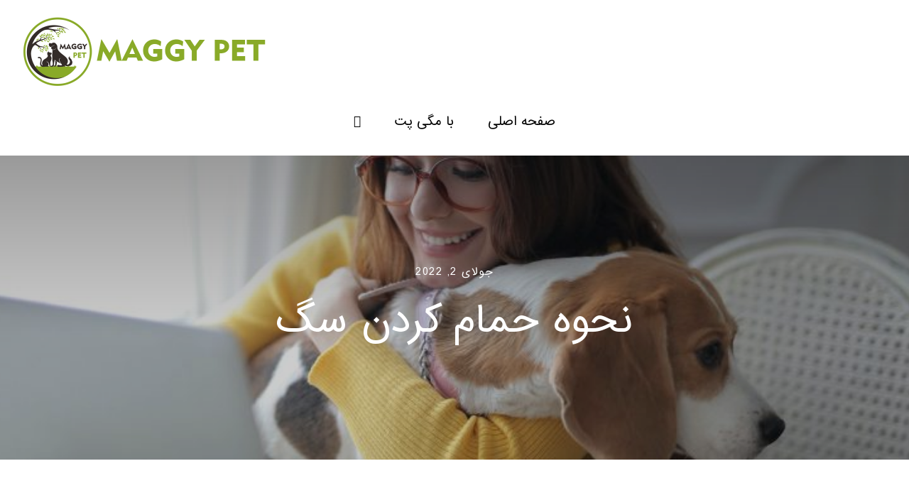

--- FILE ---
content_type: text/html; charset=UTF-8
request_url: https://maggypet.com/%D9%86%D8%AD%D9%88%D9%87-%D8%AD%D9%85%D8%A7%D9%85-%DA%A9%D8%B1%D8%AF%D9%86-%D8%B3%DA%AF/
body_size: 19971
content:
<!DOCTYPE html>
<html class="avada-html-layout-wide avada-html-header-position-top avada-is-100-percent-template" dir="rtl" lang="fa-IR" prefix="og: http://ogp.me/ns# fb: http://ogp.me/ns/fb#">
<head>
	<meta http-equiv="X-UA-Compatible" content="IE=edge" />
	<meta http-equiv="Content-Type" content="text/html; charset=utf-8"/>
	<meta name="viewport" content="width=device-width, initial-scale=1" />
	<style>
#wpadminbar #wp-admin-bar-vtrts_pro_top_button .ab-icon:before {
	content: "\f185";
	color: #1DAE22;
	top: 3px;
}
</style><meta name='robots' content='index, follow, max-image-preview:large, max-snippet:-1, max-video-preview:-1' />

	<!-- This site is optimized with the Yoast SEO plugin v20.4 - https://yoast.com/wordpress/plugins/seo/ -->
	<title>نحوه حمام کردن سگ</title>
	<meta name="description" content="نحوه حمام کردن سگ - اطلاعات تکمیلی از تمامی نژاد ها وتغذیه و تربیت سگ و فروش انواع سگ نژاد دار و شجره دار" />
	<link rel="canonical" href="https://maggypet.com/نحوه-حمام-کردن-سگ/" />
	<meta property="og:locale" content="fa_IR" />
	<meta property="og:type" content="article" />
	<meta property="og:title" content="نحوه حمام کردن سگ" />
	<meta property="og:description" content="نحوه حمام کردن سگ - اطلاعات تکمیلی از تمامی نژاد ها وتغذیه و تربیت سگ و فروش انواع سگ نژاد دار و شجره دار" />
	<meta property="og:url" content="https://maggypet.com/نحوه-حمام-کردن-سگ/" />
	<meta property="og:site_name" content="مگی پت" />
	<meta property="article:published_time" content="2022-07-02T02:50:33+00:00" />
	<meta property="article:modified_time" content="2022-07-02T02:56:31+00:00" />
	<meta property="og:image" content="https://maggypet.com/wp-content/uploads/2022/07/2-2.jpg" />
	<meta property="og:image:width" content="720" />
	<meta property="og:image:height" content="720" />
	<meta property="og:image:type" content="image/jpeg" />
	<meta name="author" content="maggyadmin" />
	<meta name="twitter:card" content="summary_large_image" />
	<meta name="twitter:label1" content="نوشته‌شده بدست" />
	<meta name="twitter:data1" content="maggyadmin" />
	<meta name="twitter:label2" content="زمان تقریبی برای خواندن" />
	<meta name="twitter:data2" content="5 دقیقه" />
	<script type="application/ld+json" class="yoast-schema-graph">{"@context":"https://schema.org","@graph":[{"@type":"Article","@id":"https://maggypet.com/%d9%86%d8%ad%d9%88%d9%87-%d8%ad%d9%85%d8%a7%d9%85-%da%a9%d8%b1%d8%af%d9%86-%d8%b3%da%af/#article","isPartOf":{"@id":"https://maggypet.com/%d9%86%d8%ad%d9%88%d9%87-%d8%ad%d9%85%d8%a7%d9%85-%da%a9%d8%b1%d8%af%d9%86-%d8%b3%da%af/"},"author":{"name":"maggyadmin","@id":"https://maggypet.com/#/schema/person/1a859035e23c7787e0552cd9113ab88e"},"headline":"نحوه حمام کردن سگ","datePublished":"2022-07-02T02:50:33+00:00","dateModified":"2022-07-02T02:56:31+00:00","mainEntityOfPage":{"@id":"https://maggypet.com/%d9%86%d8%ad%d9%88%d9%87-%d8%ad%d9%85%d8%a7%d9%85-%da%a9%d8%b1%d8%af%d9%86-%d8%b3%da%af/"},"wordCount":37,"commentCount":0,"publisher":{"@id":"https://maggypet.com/#organization"},"image":{"@id":"https://maggypet.com/%d9%86%d8%ad%d9%88%d9%87-%d8%ad%d9%85%d8%a7%d9%85-%da%a9%d8%b1%d8%af%d9%86-%d8%b3%da%af/#primaryimage"},"thumbnailUrl":"https://maggypet.com/wp-content/uploads/2022/07/2-2.jpg","keywords":["برس-زدن-سگ","حمام-کردن-سگ","سشوار-کشیدن-سگ","سگم-را-چطور-بشورم","شامپو-مخصوص-سگ","شستشو-سگ","مگی-پت","نحوه-صحیح-حمام-کردن-سگ","نرم-کننده-مخصوص-سگ","نظافت-سگ"],"articleSection":["نحوه شستشوی صحیح سگ"],"inLanguage":"fa-IR","potentialAction":[{"@type":"CommentAction","name":"Comment","target":["https://maggypet.com/%d9%86%d8%ad%d9%88%d9%87-%d8%ad%d9%85%d8%a7%d9%85-%da%a9%d8%b1%d8%af%d9%86-%d8%b3%da%af/#respond"]}]},{"@type":"WebPage","@id":"https://maggypet.com/%d9%86%d8%ad%d9%88%d9%87-%d8%ad%d9%85%d8%a7%d9%85-%da%a9%d8%b1%d8%af%d9%86-%d8%b3%da%af/","url":"https://maggypet.com/%d9%86%d8%ad%d9%88%d9%87-%d8%ad%d9%85%d8%a7%d9%85-%da%a9%d8%b1%d8%af%d9%86-%d8%b3%da%af/","name":"نحوه حمام کردن سگ","isPartOf":{"@id":"https://maggypet.com/#website"},"primaryImageOfPage":{"@id":"https://maggypet.com/%d9%86%d8%ad%d9%88%d9%87-%d8%ad%d9%85%d8%a7%d9%85-%da%a9%d8%b1%d8%af%d9%86-%d8%b3%da%af/#primaryimage"},"image":{"@id":"https://maggypet.com/%d9%86%d8%ad%d9%88%d9%87-%d8%ad%d9%85%d8%a7%d9%85-%da%a9%d8%b1%d8%af%d9%86-%d8%b3%da%af/#primaryimage"},"thumbnailUrl":"https://maggypet.com/wp-content/uploads/2022/07/2-2.jpg","datePublished":"2022-07-02T02:50:33+00:00","dateModified":"2022-07-02T02:56:31+00:00","description":"نحوه حمام کردن سگ - اطلاعات تکمیلی از تمامی نژاد ها وتغذیه و تربیت سگ و فروش انواع سگ نژاد دار و شجره دار","breadcrumb":{"@id":"https://maggypet.com/%d9%86%d8%ad%d9%88%d9%87-%d8%ad%d9%85%d8%a7%d9%85-%da%a9%d8%b1%d8%af%d9%86-%d8%b3%da%af/#breadcrumb"},"inLanguage":"fa-IR","potentialAction":[{"@type":"ReadAction","target":["https://maggypet.com/%d9%86%d8%ad%d9%88%d9%87-%d8%ad%d9%85%d8%a7%d9%85-%da%a9%d8%b1%d8%af%d9%86-%d8%b3%da%af/"]}]},{"@type":"ImageObject","inLanguage":"fa-IR","@id":"https://maggypet.com/%d9%86%d8%ad%d9%88%d9%87-%d8%ad%d9%85%d8%a7%d9%85-%da%a9%d8%b1%d8%af%d9%86-%d8%b3%da%af/#primaryimage","url":"https://maggypet.com/wp-content/uploads/2022/07/2-2.jpg","contentUrl":"https://maggypet.com/wp-content/uploads/2022/07/2-2.jpg","width":720,"height":720,"caption":"مواد-شوینده-مخصوص-سگ"},{"@type":"BreadcrumbList","@id":"https://maggypet.com/%d9%86%d8%ad%d9%88%d9%87-%d8%ad%d9%85%d8%a7%d9%85-%da%a9%d8%b1%d8%af%d9%86-%d8%b3%da%af/#breadcrumb","itemListElement":[{"@type":"ListItem","position":1,"name":"خانه","item":"https://maggypet.com/"},{"@type":"ListItem","position":2,"name":"بلاگ","item":"https://maggypet.com/blog/"},{"@type":"ListItem","position":3,"name":"نحوه حمام کردن سگ"}]},{"@type":"WebSite","@id":"https://maggypet.com/#website","url":"https://maggypet.com/","name":"مگی پت","description":"فروش سگ های اصیل و شجره دار در سرتاسر ایران با پشتیبانی و آموزش و ضمانت سلامت حیوان","publisher":{"@id":"https://maggypet.com/#organization"},"potentialAction":[{"@type":"SearchAction","target":{"@type":"EntryPoint","urlTemplate":"https://maggypet.com/?s={search_term_string}"},"query-input":"required name=search_term_string"}],"inLanguage":"fa-IR"},{"@type":"Organization","@id":"https://maggypet.com/#organization","name":"مگی پت","url":"https://maggypet.com/","logo":{"@type":"ImageObject","inLanguage":"fa-IR","@id":"https://maggypet.com/#/schema/logo/image/","url":"https://maggypet.com/wp-content/uploads/2022/03/06.png","contentUrl":"https://maggypet.com/wp-content/uploads/2022/03/06.png","width":500,"height":500,"caption":"مگی پت"},"image":{"@id":"https://maggypet.com/#/schema/logo/image/"},"sameAs":["https://instagram.com/maggy__pet?igshid=YmMyMTA2M2Y="]},{"@type":"Person","@id":"https://maggypet.com/#/schema/person/1a859035e23c7787e0552cd9113ab88e","name":"maggyadmin","image":{"@type":"ImageObject","inLanguage":"fa-IR","@id":"https://maggypet.com/#/schema/person/image/","url":"https://secure.gravatar.com/avatar/230a920c53899bf2eccd78624aa8a4205ea827a15fc2518def5d128132fa3de0?s=96&d=mm&r=g","contentUrl":"https://secure.gravatar.com/avatar/230a920c53899bf2eccd78624aa8a4205ea827a15fc2518def5d128132fa3de0?s=96&d=mm&r=g","caption":"maggyadmin"}}]}</script>
	<!-- / Yoast SEO plugin. -->


<link rel="alternate" type="application/rss+xml" title="مگی پت &raquo; خوراک" href="https://maggypet.com/feed/" />
<link rel="alternate" type="application/rss+xml" title="مگی پت &raquo; خوراک دیدگاه‌ها" href="https://maggypet.com/comments/feed/" />
		
		
		
		
		
		<link rel="alternate" type="application/rss+xml" title="مگی پت &raquo; نحوه حمام کردن سگ خوراک دیدگاه‌ها" href="https://maggypet.com/%d9%86%d8%ad%d9%88%d9%87-%d8%ad%d9%85%d8%a7%d9%85-%da%a9%d8%b1%d8%af%d9%86-%d8%b3%da%af/feed/" />
<link rel="alternate" title="oEmbed (JSON)" type="application/json+oembed" href="https://maggypet.com/wp-json/oembed/1.0/embed?url=https%3A%2F%2Fmaggypet.com%2F%25d9%2586%25d8%25ad%25d9%2588%25d9%2587-%25d8%25ad%25d9%2585%25d8%25a7%25d9%2585-%25da%25a9%25d8%25b1%25d8%25af%25d9%2586-%25d8%25b3%25da%25af%2F" />
<link rel="alternate" title="oEmbed (XML)" type="text/xml+oembed" href="https://maggypet.com/wp-json/oembed/1.0/embed?url=https%3A%2F%2Fmaggypet.com%2F%25d9%2586%25d8%25ad%25d9%2588%25d9%2587-%25d8%25ad%25d9%2585%25d8%25a7%25d9%2585-%25da%25a9%25d8%25b1%25d8%25af%25d9%2586-%25d8%25b3%25da%25af%2F&#038;format=xml" />

		<meta property="og:title" content="نحوه حمام کردن سگ"/>
		<meta property="og:type" content="article"/>
		<meta property="og:url" content="https://maggypet.com/%d9%86%d8%ad%d9%88%d9%87-%d8%ad%d9%85%d8%a7%d9%85-%da%a9%d8%b1%d8%af%d9%86-%d8%b3%da%af/"/>
		<meta property="og:site_name" content="مگی پت"/>
		<meta property="og:description" content="نحوه حمام کردن سگ
نحوه حمام کردن سگ 

&nbsp;

 چگونه-باید-سگ-خود-را-شست 

&nbsp;

نظافت یک رکن اساسی برای سگ شما است

به موقع حمام کردن و تمییز شدن سگ شما تاثیر زیادی در سلامتی و شادابی سگ دارد

سلول های خارجی بدن سگ هر ماه"/>

									<meta property="og:image" content="https://maggypet.com/wp-content/uploads/2022/07/2-2.jpg"/>
							<style id='wp-img-auto-sizes-contain-inline-css' type='text/css'>
img:is([sizes=auto i],[sizes^="auto," i]){contain-intrinsic-size:3000px 1500px}
/*# sourceURL=wp-img-auto-sizes-contain-inline-css */
</style>
<link rel='stylesheet' id='layerslider-css' href='https://maggypet.com/wp-content/plugins/LayerSlider/assets/static/layerslider/css/layerslider.css?ver=7.0.7' type='text/css' media='all' />
<style id='wp-emoji-styles-inline-css' type='text/css'>

	img.wp-smiley, img.emoji {
		display: inline !important;
		border: none !important;
		box-shadow: none !important;
		height: 1em !important;
		width: 1em !important;
		margin: 0 0.07em !important;
		vertical-align: -0.1em !important;
		background: none !important;
		padding: 0 !important;
	}
/*# sourceURL=wp-emoji-styles-inline-css */
</style>
<style id='wp-block-library-inline-css' type='text/css'>
:root{--wp-block-synced-color:#7a00df;--wp-block-synced-color--rgb:122,0,223;--wp-bound-block-color:var(--wp-block-synced-color);--wp-editor-canvas-background:#ddd;--wp-admin-theme-color:#007cba;--wp-admin-theme-color--rgb:0,124,186;--wp-admin-theme-color-darker-10:#006ba1;--wp-admin-theme-color-darker-10--rgb:0,107,160.5;--wp-admin-theme-color-darker-20:#005a87;--wp-admin-theme-color-darker-20--rgb:0,90,135;--wp-admin-border-width-focus:2px}@media (min-resolution:192dpi){:root{--wp-admin-border-width-focus:1.5px}}.wp-element-button{cursor:pointer}:root .has-very-light-gray-background-color{background-color:#eee}:root .has-very-dark-gray-background-color{background-color:#313131}:root .has-very-light-gray-color{color:#eee}:root .has-very-dark-gray-color{color:#313131}:root .has-vivid-green-cyan-to-vivid-cyan-blue-gradient-background{background:linear-gradient(135deg,#00d084,#0693e3)}:root .has-purple-crush-gradient-background{background:linear-gradient(135deg,#34e2e4,#4721fb 50%,#ab1dfe)}:root .has-hazy-dawn-gradient-background{background:linear-gradient(135deg,#faaca8,#dad0ec)}:root .has-subdued-olive-gradient-background{background:linear-gradient(135deg,#fafae1,#67a671)}:root .has-atomic-cream-gradient-background{background:linear-gradient(135deg,#fdd79a,#004a59)}:root .has-nightshade-gradient-background{background:linear-gradient(135deg,#330968,#31cdcf)}:root .has-midnight-gradient-background{background:linear-gradient(135deg,#020381,#2874fc)}:root{--wp--preset--font-size--normal:16px;--wp--preset--font-size--huge:42px}.has-regular-font-size{font-size:1em}.has-larger-font-size{font-size:2.625em}.has-normal-font-size{font-size:var(--wp--preset--font-size--normal)}.has-huge-font-size{font-size:var(--wp--preset--font-size--huge)}.has-text-align-center{text-align:center}.has-text-align-left{text-align:left}.has-text-align-right{text-align:right}.has-fit-text{white-space:nowrap!important}#end-resizable-editor-section{display:none}.aligncenter{clear:both}.items-justified-left{justify-content:flex-start}.items-justified-center{justify-content:center}.items-justified-right{justify-content:flex-end}.items-justified-space-between{justify-content:space-between}.screen-reader-text{border:0;clip-path:inset(50%);height:1px;margin:-1px;overflow:hidden;padding:0;position:absolute;width:1px;word-wrap:normal!important}.screen-reader-text:focus{background-color:#ddd;clip-path:none;color:#444;display:block;font-size:1em;height:auto;left:5px;line-height:normal;padding:15px 23px 14px;text-decoration:none;top:5px;width:auto;z-index:100000}html :where(.has-border-color){border-style:solid}html :where([style*=border-top-color]){border-top-style:solid}html :where([style*=border-right-color]){border-right-style:solid}html :where([style*=border-bottom-color]){border-bottom-style:solid}html :where([style*=border-left-color]){border-left-style:solid}html :where([style*=border-width]){border-style:solid}html :where([style*=border-top-width]){border-top-style:solid}html :where([style*=border-right-width]){border-right-style:solid}html :where([style*=border-bottom-width]){border-bottom-style:solid}html :where([style*=border-left-width]){border-left-style:solid}html :where(img[class*=wp-image-]){height:auto;max-width:100%}:where(figure){margin:0 0 1em}html :where(.is-position-sticky){--wp-admin--admin-bar--position-offset:var(--wp-admin--admin-bar--height,0px)}@media screen and (max-width:600px){html :where(.is-position-sticky){--wp-admin--admin-bar--position-offset:0px}}

/*# sourceURL=wp-block-library-inline-css */
</style><style id='global-styles-inline-css' type='text/css'>
:root{--wp--preset--aspect-ratio--square: 1;--wp--preset--aspect-ratio--4-3: 4/3;--wp--preset--aspect-ratio--3-4: 3/4;--wp--preset--aspect-ratio--3-2: 3/2;--wp--preset--aspect-ratio--2-3: 2/3;--wp--preset--aspect-ratio--16-9: 16/9;--wp--preset--aspect-ratio--9-16: 9/16;--wp--preset--color--black: #000000;--wp--preset--color--cyan-bluish-gray: #abb8c3;--wp--preset--color--white: #ffffff;--wp--preset--color--pale-pink: #f78da7;--wp--preset--color--vivid-red: #cf2e2e;--wp--preset--color--luminous-vivid-orange: #ff6900;--wp--preset--color--luminous-vivid-amber: #fcb900;--wp--preset--color--light-green-cyan: #7bdcb5;--wp--preset--color--vivid-green-cyan: #00d084;--wp--preset--color--pale-cyan-blue: #8ed1fc;--wp--preset--color--vivid-cyan-blue: #0693e3;--wp--preset--color--vivid-purple: #9b51e0;--wp--preset--gradient--vivid-cyan-blue-to-vivid-purple: linear-gradient(135deg,rgb(6,147,227) 0%,rgb(155,81,224) 100%);--wp--preset--gradient--light-green-cyan-to-vivid-green-cyan: linear-gradient(135deg,rgb(122,220,180) 0%,rgb(0,208,130) 100%);--wp--preset--gradient--luminous-vivid-amber-to-luminous-vivid-orange: linear-gradient(135deg,rgb(252,185,0) 0%,rgb(255,105,0) 100%);--wp--preset--gradient--luminous-vivid-orange-to-vivid-red: linear-gradient(135deg,rgb(255,105,0) 0%,rgb(207,46,46) 100%);--wp--preset--gradient--very-light-gray-to-cyan-bluish-gray: linear-gradient(135deg,rgb(238,238,238) 0%,rgb(169,184,195) 100%);--wp--preset--gradient--cool-to-warm-spectrum: linear-gradient(135deg,rgb(74,234,220) 0%,rgb(151,120,209) 20%,rgb(207,42,186) 40%,rgb(238,44,130) 60%,rgb(251,105,98) 80%,rgb(254,248,76) 100%);--wp--preset--gradient--blush-light-purple: linear-gradient(135deg,rgb(255,206,236) 0%,rgb(152,150,240) 100%);--wp--preset--gradient--blush-bordeaux: linear-gradient(135deg,rgb(254,205,165) 0%,rgb(254,45,45) 50%,rgb(107,0,62) 100%);--wp--preset--gradient--luminous-dusk: linear-gradient(135deg,rgb(255,203,112) 0%,rgb(199,81,192) 50%,rgb(65,88,208) 100%);--wp--preset--gradient--pale-ocean: linear-gradient(135deg,rgb(255,245,203) 0%,rgb(182,227,212) 50%,rgb(51,167,181) 100%);--wp--preset--gradient--electric-grass: linear-gradient(135deg,rgb(202,248,128) 0%,rgb(113,206,126) 100%);--wp--preset--gradient--midnight: linear-gradient(135deg,rgb(2,3,129) 0%,rgb(40,116,252) 100%);--wp--preset--font-size--small: 12.75px;--wp--preset--font-size--medium: 20px;--wp--preset--font-size--large: 25.5px;--wp--preset--font-size--x-large: 42px;--wp--preset--font-size--normal: 17px;--wp--preset--font-size--xlarge: 34px;--wp--preset--font-size--huge: 51px;--wp--preset--spacing--20: 0.44rem;--wp--preset--spacing--30: 0.67rem;--wp--preset--spacing--40: 1rem;--wp--preset--spacing--50: 1.5rem;--wp--preset--spacing--60: 2.25rem;--wp--preset--spacing--70: 3.38rem;--wp--preset--spacing--80: 5.06rem;--wp--preset--shadow--natural: 6px 6px 9px rgba(0, 0, 0, 0.2);--wp--preset--shadow--deep: 12px 12px 50px rgba(0, 0, 0, 0.4);--wp--preset--shadow--sharp: 6px 6px 0px rgba(0, 0, 0, 0.2);--wp--preset--shadow--outlined: 6px 6px 0px -3px rgb(255, 255, 255), 6px 6px rgb(0, 0, 0);--wp--preset--shadow--crisp: 6px 6px 0px rgb(0, 0, 0);}:where(.is-layout-flex){gap: 0.5em;}:where(.is-layout-grid){gap: 0.5em;}body .is-layout-flex{display: flex;}.is-layout-flex{flex-wrap: wrap;align-items: center;}.is-layout-flex > :is(*, div){margin: 0;}body .is-layout-grid{display: grid;}.is-layout-grid > :is(*, div){margin: 0;}:where(.wp-block-columns.is-layout-flex){gap: 2em;}:where(.wp-block-columns.is-layout-grid){gap: 2em;}:where(.wp-block-post-template.is-layout-flex){gap: 1.25em;}:where(.wp-block-post-template.is-layout-grid){gap: 1.25em;}.has-black-color{color: var(--wp--preset--color--black) !important;}.has-cyan-bluish-gray-color{color: var(--wp--preset--color--cyan-bluish-gray) !important;}.has-white-color{color: var(--wp--preset--color--white) !important;}.has-pale-pink-color{color: var(--wp--preset--color--pale-pink) !important;}.has-vivid-red-color{color: var(--wp--preset--color--vivid-red) !important;}.has-luminous-vivid-orange-color{color: var(--wp--preset--color--luminous-vivid-orange) !important;}.has-luminous-vivid-amber-color{color: var(--wp--preset--color--luminous-vivid-amber) !important;}.has-light-green-cyan-color{color: var(--wp--preset--color--light-green-cyan) !important;}.has-vivid-green-cyan-color{color: var(--wp--preset--color--vivid-green-cyan) !important;}.has-pale-cyan-blue-color{color: var(--wp--preset--color--pale-cyan-blue) !important;}.has-vivid-cyan-blue-color{color: var(--wp--preset--color--vivid-cyan-blue) !important;}.has-vivid-purple-color{color: var(--wp--preset--color--vivid-purple) !important;}.has-black-background-color{background-color: var(--wp--preset--color--black) !important;}.has-cyan-bluish-gray-background-color{background-color: var(--wp--preset--color--cyan-bluish-gray) !important;}.has-white-background-color{background-color: var(--wp--preset--color--white) !important;}.has-pale-pink-background-color{background-color: var(--wp--preset--color--pale-pink) !important;}.has-vivid-red-background-color{background-color: var(--wp--preset--color--vivid-red) !important;}.has-luminous-vivid-orange-background-color{background-color: var(--wp--preset--color--luminous-vivid-orange) !important;}.has-luminous-vivid-amber-background-color{background-color: var(--wp--preset--color--luminous-vivid-amber) !important;}.has-light-green-cyan-background-color{background-color: var(--wp--preset--color--light-green-cyan) !important;}.has-vivid-green-cyan-background-color{background-color: var(--wp--preset--color--vivid-green-cyan) !important;}.has-pale-cyan-blue-background-color{background-color: var(--wp--preset--color--pale-cyan-blue) !important;}.has-vivid-cyan-blue-background-color{background-color: var(--wp--preset--color--vivid-cyan-blue) !important;}.has-vivid-purple-background-color{background-color: var(--wp--preset--color--vivid-purple) !important;}.has-black-border-color{border-color: var(--wp--preset--color--black) !important;}.has-cyan-bluish-gray-border-color{border-color: var(--wp--preset--color--cyan-bluish-gray) !important;}.has-white-border-color{border-color: var(--wp--preset--color--white) !important;}.has-pale-pink-border-color{border-color: var(--wp--preset--color--pale-pink) !important;}.has-vivid-red-border-color{border-color: var(--wp--preset--color--vivid-red) !important;}.has-luminous-vivid-orange-border-color{border-color: var(--wp--preset--color--luminous-vivid-orange) !important;}.has-luminous-vivid-amber-border-color{border-color: var(--wp--preset--color--luminous-vivid-amber) !important;}.has-light-green-cyan-border-color{border-color: var(--wp--preset--color--light-green-cyan) !important;}.has-vivid-green-cyan-border-color{border-color: var(--wp--preset--color--vivid-green-cyan) !important;}.has-pale-cyan-blue-border-color{border-color: var(--wp--preset--color--pale-cyan-blue) !important;}.has-vivid-cyan-blue-border-color{border-color: var(--wp--preset--color--vivid-cyan-blue) !important;}.has-vivid-purple-border-color{border-color: var(--wp--preset--color--vivid-purple) !important;}.has-vivid-cyan-blue-to-vivid-purple-gradient-background{background: var(--wp--preset--gradient--vivid-cyan-blue-to-vivid-purple) !important;}.has-light-green-cyan-to-vivid-green-cyan-gradient-background{background: var(--wp--preset--gradient--light-green-cyan-to-vivid-green-cyan) !important;}.has-luminous-vivid-amber-to-luminous-vivid-orange-gradient-background{background: var(--wp--preset--gradient--luminous-vivid-amber-to-luminous-vivid-orange) !important;}.has-luminous-vivid-orange-to-vivid-red-gradient-background{background: var(--wp--preset--gradient--luminous-vivid-orange-to-vivid-red) !important;}.has-very-light-gray-to-cyan-bluish-gray-gradient-background{background: var(--wp--preset--gradient--very-light-gray-to-cyan-bluish-gray) !important;}.has-cool-to-warm-spectrum-gradient-background{background: var(--wp--preset--gradient--cool-to-warm-spectrum) !important;}.has-blush-light-purple-gradient-background{background: var(--wp--preset--gradient--blush-light-purple) !important;}.has-blush-bordeaux-gradient-background{background: var(--wp--preset--gradient--blush-bordeaux) !important;}.has-luminous-dusk-gradient-background{background: var(--wp--preset--gradient--luminous-dusk) !important;}.has-pale-ocean-gradient-background{background: var(--wp--preset--gradient--pale-ocean) !important;}.has-electric-grass-gradient-background{background: var(--wp--preset--gradient--electric-grass) !important;}.has-midnight-gradient-background{background: var(--wp--preset--gradient--midnight) !important;}.has-small-font-size{font-size: var(--wp--preset--font-size--small) !important;}.has-medium-font-size{font-size: var(--wp--preset--font-size--medium) !important;}.has-large-font-size{font-size: var(--wp--preset--font-size--large) !important;}.has-x-large-font-size{font-size: var(--wp--preset--font-size--x-large) !important;}
/*# sourceURL=global-styles-inline-css */
</style>

<style id='classic-theme-styles-inline-css' type='text/css'>
/*! This file is auto-generated */
.wp-block-button__link{color:#fff;background-color:#32373c;border-radius:9999px;box-shadow:none;text-decoration:none;padding:calc(.667em + 2px) calc(1.333em + 2px);font-size:1.125em}.wp-block-file__button{background:#32373c;color:#fff;text-decoration:none}
/*# sourceURL=/wp-includes/css/classic-themes.min.css */
</style>
<link rel='stylesheet' id='font-farsi-fonts-css' href='https://maggypet.com/wp-content/plugins/font-farsi/assets/fonts/fonts.css?ver=all' type='text/css' media='all' />
<link rel='stylesheet' id='mwfcfonts-css' href='https://maggypet.com/wp-content/plugins/parsi-font/assets/css/fonts.css' type='text/css' media='' />
<link rel='stylesheet' id='uaf_client_css-css' href='https://maggypet.com/wp-content/uploads/useanyfont/uaf.css?ver=1769877922' type='text/css' media='all' />
<style id='woocommerce-inline-inline-css' type='text/css'>
.woocommerce form .form-row .required { visibility: visible; }
/*# sourceURL=woocommerce-inline-inline-css */
</style>
<link rel='stylesheet' id='fusion-dynamic-css-css' href='https://maggypet.com/wp-content/uploads/fusion-styles/8da1162c95363188991f24492b365921.min.css?ver=3.6' type='text/css' media='all' />
<script type="text/template" id="tmpl-variation-template">
	<div class="woocommerce-variation-description">{{{ data.variation.variation_description }}}</div>
	<div class="woocommerce-variation-price">{{{ data.variation.price_html }}}</div>
	<div class="woocommerce-variation-availability">{{{ data.variation.availability_html }}}</div>
</script>
<script type="text/template" id="tmpl-unavailable-variation-template">
	<p>Sorry, this product is unavailable. Please choose a different combination.</p>
</script>
<script type="text/javascript" id="ahc_front_js-js-extra">
/* <![CDATA[ */
var ahc_ajax_front = {"ajax_url":"https://maggypet.com/wp-admin/admin-ajax.php","page_id":"3850","page_title":"\u0646\u062d\u0648\u0647 \u062d\u0645\u0627\u0645 \u06a9\u0631\u062f\u0646 \u0633\u06af","post_type":"post"};
//# sourceURL=ahc_front_js-js-extra
/* ]]> */
</script>
<script type="text/javascript" src="https://maggypet.com/wp-content/plugins/visitors-traffic-real-time-statistics-pro/js/front.js?ver=6.9" id="ahc_front_js-js"></script>
<script type="text/javascript" src="https://maggypet.com/wp-includes/js/jquery/jquery.min.js?ver=3.7.1" id="jquery-core-js"></script>
<script type="text/javascript" src="https://maggypet.com/wp-includes/js/jquery/jquery-migrate.min.js?ver=3.4.1" id="jquery-migrate-js"></script>
<script type="text/javascript" id="layerslider-utils-js-extra">
/* <![CDATA[ */
var LS_Meta = {"v":"7.0.7","fixGSAP":"1"};
//# sourceURL=layerslider-utils-js-extra
/* ]]> */
</script>
<script type="text/javascript" src="https://maggypet.com/wp-content/plugins/LayerSlider/assets/static/layerslider/js/layerslider.utils.js?ver=7.0.7" id="layerslider-utils-js"></script>
<script type="text/javascript" src="https://maggypet.com/wp-content/plugins/LayerSlider/assets/static/layerslider/js/layerslider.kreaturamedia.jquery.js?ver=7.0.7" id="layerslider-js"></script>
<script type="text/javascript" src="https://maggypet.com/wp-content/plugins/LayerSlider/assets/static/layerslider/js/layerslider.transitions.js?ver=7.0.7" id="layerslider-transitions-js"></script>
<meta name="generator" content="Powered by LayerSlider 7.0.7 - Multi-Purpose, Responsive, Parallax, Mobile-Friendly Slider Plugin for WordPress." />
<!-- LayerSlider updates and docs at: https://layerslider.com -->
<link rel="https://api.w.org/" href="https://maggypet.com/wp-json/" /><link rel="alternate" title="JSON" type="application/json" href="https://maggypet.com/wp-json/wp/v2/posts/3850" /><link rel="EditURI" type="application/rsd+xml" title="RSD" href="https://maggypet.com/xmlrpc.php?rsd" />
<meta name="generator" content="WordPress 6.9" />
<meta name="generator" content="WooCommerce 6.6.1" />
<link rel='shortlink' href='https://maggypet.com/?p=3850' />
<script type="text/javascript">if(!window._buttonizer) { window._buttonizer = {}; };var _buttonizer_page_data = {"language":"fa"};window._buttonizer.data = { ..._buttonizer_page_data, ...window._buttonizer.data };</script><!-- This Site Used Font Farsi Version: 1.6.6 ;: Plugin Developer: https://Persian-vc.com :;-->
    	    <style type="text/css">
         {
            font-family:  !important;
            font-size: px !important;
        }

         {
            font-family:  !important;
            font-size: px !important;
        }

         {
            font-family:  !important;
            font-size: px !important;
        }

        h1,
        h2,
        h3,
        h4,
        h5,
        h6 {
            font-family:  !important;
        }

        body {
            font-family:  !important;
        }

        .rtl #wpadminbar *,
        #wpadminbar * {
            font: 400 13px/32px ;
        }
		
		pre, code {
			font-family: VRCD, monospaced;
		}
    </style>
    <!-- Analytics by WP Statistics v13.2.4.1 - http://wp-statistics.com/ -->
<link rel="preload" href="https://maggypet.com/wp-content/themes/Avada/includes/lib/assets/fonts/icomoon/awb-icons.woff" as="font" type="font/woff" crossorigin><link rel="preload" href="//maggypet.com/wp-content/themes/Avada/includes/lib/assets/fonts/fontawesome/webfonts/fa-brands-400.woff2" as="font" type="font/woff2" crossorigin><link rel="preload" href="//maggypet.com/wp-content/themes/Avada/includes/lib/assets/fonts/fontawesome/webfonts/fa-regular-400.woff2" as="font" type="font/woff2" crossorigin><link rel="preload" href="//maggypet.com/wp-content/themes/Avada/includes/lib/assets/fonts/fontawesome/webfonts/fa-solid-900.woff2" as="font" type="font/woff2" crossorigin><link rel="preload" href="https://maggypet.com/wp-content/uploads/fusion-icons/petsupplies-v1.5/fonts/petsupplies.ttf?nszqqn" as="font" type="font/ttf" crossorigin><link rel="preload" href="https://fonts.gstatic.com/s/worksans/v24/QGYsz_wNahGAdqQ43Rh_fKDp.woff2" as="font" type="font/woff2" crossorigin><style type="text/css" id="css-fb-visibility">@media screen and (max-width: 880px){.fusion-no-small-visibility{display:none !important;}body:not(.fusion-builder-ui-wireframe) .sm-text-align-center{text-align:center !important;}body:not(.fusion-builder-ui-wireframe) .sm-text-align-left{text-align:left !important;}body:not(.fusion-builder-ui-wireframe) .sm-text-align-right{text-align:right !important;}body:not(.fusion-builder-ui-wireframe) .sm-flex-align-center{justify-content:center !important;}body:not(.fusion-builder-ui-wireframe) .sm-flex-align-flex-start{justify-content:flex-start !important;}body:not(.fusion-builder-ui-wireframe) .sm-flex-align-flex-end{justify-content:flex-end !important;}body:not(.fusion-builder-ui-wireframe) .sm-mx-auto{margin-left:auto !important;margin-right:auto !important;}body:not(.fusion-builder-ui-wireframe) .sm-ml-auto{margin-left:auto !important;}body:not(.fusion-builder-ui-wireframe) .sm-mr-auto{margin-right:auto !important;}body:not(.fusion-builder-ui-wireframe) .fusion-absolute-position-small{position:absolute;top:auto;width:100%;}}@media screen and (min-width: 881px) and (max-width: 1100px){.fusion-no-medium-visibility{display:none !important;}body:not(.fusion-builder-ui-wireframe) .md-text-align-center{text-align:center !important;}body:not(.fusion-builder-ui-wireframe) .md-text-align-left{text-align:left !important;}body:not(.fusion-builder-ui-wireframe) .md-text-align-right{text-align:right !important;}body:not(.fusion-builder-ui-wireframe) .md-flex-align-center{justify-content:center !important;}body:not(.fusion-builder-ui-wireframe) .md-flex-align-flex-start{justify-content:flex-start !important;}body:not(.fusion-builder-ui-wireframe) .md-flex-align-flex-end{justify-content:flex-end !important;}body:not(.fusion-builder-ui-wireframe) .md-mx-auto{margin-left:auto !important;margin-right:auto !important;}body:not(.fusion-builder-ui-wireframe) .md-ml-auto{margin-left:auto !important;}body:not(.fusion-builder-ui-wireframe) .md-mr-auto{margin-right:auto !important;}body:not(.fusion-builder-ui-wireframe) .fusion-absolute-position-medium{position:absolute;top:auto;width:100%;}}@media screen and (min-width: 1101px){.fusion-no-large-visibility{display:none !important;}body:not(.fusion-builder-ui-wireframe) .lg-text-align-center{text-align:center !important;}body:not(.fusion-builder-ui-wireframe) .lg-text-align-left{text-align:left !important;}body:not(.fusion-builder-ui-wireframe) .lg-text-align-right{text-align:right !important;}body:not(.fusion-builder-ui-wireframe) .lg-flex-align-center{justify-content:center !important;}body:not(.fusion-builder-ui-wireframe) .lg-flex-align-flex-start{justify-content:flex-start !important;}body:not(.fusion-builder-ui-wireframe) .lg-flex-align-flex-end{justify-content:flex-end !important;}body:not(.fusion-builder-ui-wireframe) .lg-mx-auto{margin-left:auto !important;margin-right:auto !important;}body:not(.fusion-builder-ui-wireframe) .lg-ml-auto{margin-left:auto !important;}body:not(.fusion-builder-ui-wireframe) .lg-mr-auto{margin-right:auto !important;}body:not(.fusion-builder-ui-wireframe) .fusion-absolute-position-large{position:absolute;top:auto;width:100%;}}</style>	<noscript><style>.woocommerce-product-gallery{ opacity: 1 !important; }</style></noscript>
	<style type="text/css">.recentcomments a{display:inline !important;padding:0 !important;margin:0 !important;}</style><meta name="generator" content="Powered by Slider Revolution 6.5.11 - responsive, Mobile-Friendly Slider Plugin for WordPress with comfortable drag and drop interface." />
<link rel="icon" href="https://maggypet.com/wp-content/uploads/2022/03/cropped-06-1-32x32.png" sizes="32x32" />
<link rel="icon" href="https://maggypet.com/wp-content/uploads/2022/03/cropped-06-1-192x192.png" sizes="192x192" />
<link rel="apple-touch-icon" href="https://maggypet.com/wp-content/uploads/2022/03/cropped-06-1-180x180.png" />
<meta name="msapplication-TileImage" content="https://maggypet.com/wp-content/uploads/2022/03/cropped-06-1-270x270.png" />
<script type="text/javascript">function setREVStartSize(e){
			//window.requestAnimationFrame(function() {				 
				window.RSIW = window.RSIW===undefined ? window.innerWidth : window.RSIW;	
				window.RSIH = window.RSIH===undefined ? window.innerHeight : window.RSIH;	
				try {								
					var pw = document.getElementById(e.c).parentNode.offsetWidth,
						newh;
					pw = pw===0 || isNaN(pw) ? window.RSIW : pw;
					e.tabw = e.tabw===undefined ? 0 : parseInt(e.tabw);
					e.thumbw = e.thumbw===undefined ? 0 : parseInt(e.thumbw);
					e.tabh = e.tabh===undefined ? 0 : parseInt(e.tabh);
					e.thumbh = e.thumbh===undefined ? 0 : parseInt(e.thumbh);
					e.tabhide = e.tabhide===undefined ? 0 : parseInt(e.tabhide);
					e.thumbhide = e.thumbhide===undefined ? 0 : parseInt(e.thumbhide);
					e.mh = e.mh===undefined || e.mh=="" || e.mh==="auto" ? 0 : parseInt(e.mh,0);		
					if(e.layout==="fullscreen" || e.l==="fullscreen") 						
						newh = Math.max(e.mh,window.RSIH);					
					else{					
						e.gw = Array.isArray(e.gw) ? e.gw : [e.gw];
						for (var i in e.rl) if (e.gw[i]===undefined || e.gw[i]===0) e.gw[i] = e.gw[i-1];					
						e.gh = e.el===undefined || e.el==="" || (Array.isArray(e.el) && e.el.length==0)? e.gh : e.el;
						e.gh = Array.isArray(e.gh) ? e.gh : [e.gh];
						for (var i in e.rl) if (e.gh[i]===undefined || e.gh[i]===0) e.gh[i] = e.gh[i-1];
											
						var nl = new Array(e.rl.length),
							ix = 0,						
							sl;					
						e.tabw = e.tabhide>=pw ? 0 : e.tabw;
						e.thumbw = e.thumbhide>=pw ? 0 : e.thumbw;
						e.tabh = e.tabhide>=pw ? 0 : e.tabh;
						e.thumbh = e.thumbhide>=pw ? 0 : e.thumbh;					
						for (var i in e.rl) nl[i] = e.rl[i]<window.RSIW ? 0 : e.rl[i];
						sl = nl[0];									
						for (var i in nl) if (sl>nl[i] && nl[i]>0) { sl = nl[i]; ix=i;}															
						var m = pw>(e.gw[ix]+e.tabw+e.thumbw) ? 1 : (pw-(e.tabw+e.thumbw)) / (e.gw[ix]);					
						newh =  (e.gh[ix] * m) + (e.tabh + e.thumbh);
					}
					var el = document.getElementById(e.c);
					if (el!==null && el) el.style.height = newh+"px";					
					el = document.getElementById(e.c+"_wrapper");
					if (el!==null && el) {
						el.style.height = newh+"px";
						el.style.display = "block";
					}
				} catch(e){
					console.log("Failure at Presize of Slider:" + e)
				}					   
			//});
		  };</script>
		<style type="text/css" id="wp-custom-css">
			a { color:red; }		</style>
				<script type="text/javascript">
			var doc = document.documentElement;
			doc.setAttribute( 'data-useragent', navigator.userAgent );
		</script>
		
	<link rel='stylesheet' id='rs-plugin-settings-css' href='https://maggypet.com/wp-content/plugins/revslider/public/assets/css/rs6.css?ver=6.5.11' type='text/css' media='all' />
<style id='rs-plugin-settings-inline-css' type='text/css'>
#rs-demo-id {}
/*# sourceURL=rs-plugin-settings-inline-css */
</style>
</head>

<body class="rtl wp-singular post-template-default single single-post postid-3850 single-format-standard wp-theme-Avada theme-Avada woocommerce-no-js fusion-image-hovers fusion-pagination-sizing fusion-button_type-flat fusion-button_span-no fusion-button_gradient-linear avada-image-rollover-circle-yes avada-image-rollover-yes avada-image-rollover-direction-fade fusion-body no-tablet-sticky-header no-mobile-slidingbar no-mobile-totop avada-has-rev-slider-styles fusion-disable-outline fusion-sub-menu-fade mobile-logo-pos-left layout-wide-mode avada-has-boxed-modal-shadow- layout-scroll-offset-full avada-has-zero-margin-offset-top fusion-top-header menu-text-align-center fusion-woo-product-design-clean fusion-woo-shop-page-columns-3 fusion-woo-related-columns-3 fusion-woo-archive-page-columns-3 fusion-woocommerce-equal-heights avada-has-woo-gallery-disabled woo-sale-badge-circle woo-outofstock-badge-top_bar mobile-menu-design-modern fusion-show-pagination-text fusion-header-layout-v5 avada-responsive avada-footer-fx-none avada-menu-highlight-style-textcolor fusion-search-form-classic fusion-main-menu-search-overlay fusion-avatar-circle avada-dropdown-styles avada-blog-layout-grid avada-blog-archive-layout-grid avada-header-shadow-no avada-menu-icon-position-left avada-has-megamenu-shadow avada-has-pagetitle-bg-parallax avada-has-mobile-menu-search avada-has-breadcrumb-mobile-hidden avada-has-titlebar-bar_and_content avada-has-transparent-timeline_color avada-has-pagination-width_height avada-flyout-menu-direction-fade avada-ec-views-v1" >
		<a class="skip-link screen-reader-text" href="#content">رها کردن محتوا</a>

	<div id="boxed-wrapper">
		<div class="fusion-sides-frame"></div>
		<div id="wrapper" class="fusion-wrapper">
			<div id="home" style="position:relative;top:-1px;"></div>
			
								
						<div id="sliders-container" class="fusion-slider-visibility">
					</div>
				
				
			<header class="fusion-header-wrapper">
				<div class="fusion-header-v5 fusion-logo-alignment fusion-logo-left fusion-sticky-menu- fusion-sticky-logo- fusion-mobile-logo- fusion-sticky-menu-only fusion-header-menu-align-center fusion-mobile-menu-design-modern">
					
<div class="fusion-secondary-header">
	<div class="fusion-row">
					<div class="fusion-alignleft">
				<nav class="fusion-secondary-menu" role="navigation" aria-label="منو ثانویه"></nav>			</div>
							<div class="fusion-alignright">
				<nav class="fusion-secondary-menu" role="navigation" aria-label="منو ثانویه"></nav>			</div>
			</div>
</div>
<div class="fusion-header-sticky-height"></div>
<div class="fusion-sticky-header-wrapper"> <!-- start fusion sticky header wrapper -->
	<div class="fusion-header">
		<div class="fusion-row">
							<div class="fusion-logo" data-margin-top="22px" data-margin-bottom="0" data-margin-left="0" data-margin-right="0">
			<a class="fusion-logo-link"  href="https://maggypet.com/" >

						<!-- standard logo -->
			<img src="https://maggypet.com/wp-content/uploads/2022/03/هدر.png" srcset="https://maggypet.com/wp-content/uploads/2022/03/هدر.png 1x, https://maggypet.com/wp-content/uploads/2022/03/هدر.png 2x" width="700" height="200" style="max-height:200px;height:auto;" alt="مگی پت لوگو" data-retina_logo_url="https://maggypet.com/wp-content/uploads/2022/03/هدر.png" class="fusion-standard-logo" />

			
					</a>
		</div>
								<div class="fusion-mobile-menu-icons">
							<a href="#" class="fusion-icon awb-icon-bars" aria-label="نمایش منو موبایل" aria-expanded="false"></a>
		
					<a href="#" class="fusion-icon awb-icon-search" aria-label="نمایش سرچ موبایل"></a>
		
		
					<a href="https://maggypet.com/cart-2/" class="fusion-icon awb-icon-shopping-cart"  aria-label="نمایش سبدخرید موبایل"></a>
			</div>
			
					</div>
	</div>
	<div class="fusion-secondary-main-menu">
		<div class="fusion-row">
			<nav class="fusion-main-menu" aria-label="منو اصلی"><div class="fusion-overlay-search">		<form role="search" class="searchform fusion-search-form  fusion-live-search fusion-search-form-classic" method="get" action="https://maggypet.com/">
			<div class="fusion-search-form-content">

				
				<div class="fusion-search-field search-field">
					<label><span class="screen-reader-text">جستجو برای:</span>
													<input type="search" class="s fusion-live-search-input" name="s" id="fusion-live-search-input-0" autocomplete="off" placeholder="جستجو..." required aria-required="true" aria-label="جستجو..."/>
											</label>
				</div>
				<div class="fusion-search-button search-button">
					<input type="submit" class="fusion-search-submit searchsubmit" aria-label="جستجو" value="&#xf002;" />
										<div class="fusion-slider-loading"></div>
									</div>

				
			</div>


							<div class="fusion-search-results-wrapper"><div class="fusion-search-results"></div></div>
			
		</form>
		<div class="fusion-search-spacer"></div><a href="#" role="button" aria-label="بستن جستجو" class="fusion-close-search"></a></div><ul id="menu-%d9%85%d9%86%d9%88" class="fusion-menu"><li  id="menu-item-9"  class="menu-item menu-item-type-post_type menu-item-object-page menu-item-home menu-item-has-children menu-item-9 fusion-dropdown-menu"  data-item-id="9"><a  href="https://maggypet.com/" class="fusion-textcolor-highlight"><span class="menu-text">صفحه اصلی</span></a><ul class="sub-menu"><li  id="menu-item-530"  class="menu-item menu-item-type-post_type menu-item-object-page menu-item-530 fusion-dropdown-submenu" ><a  href="https://maggypet.com/shop-2/" class="fusion-textcolor-highlight"><span>فروشگاه</span></a></li><li  id="menu-item-2867"  class="menu-item menu-item-type-post_type menu-item-object-page menu-item-2867 fusion-dropdown-submenu" ><a  href="https://maggypet.com/about-us/" class="fusion-textcolor-highlight"><span>درباره ما</span></a></li><li  id="menu-item-584"  class="menu-item menu-item-type-post_type menu-item-object-page menu-item-584 fusion-dropdown-submenu" ><a  href="https://maggypet.com/our-blog/" class="fusion-textcolor-highlight"><span>وبلاگ</span></a></li><li  id="menu-item-2871"  class="menu-item menu-item-type-post_type menu-item-object-page menu-item-2871 fusion-dropdown-submenu" ><a  href="https://maggypet.com/contact-2/" class="fusion-textcolor-highlight"><span>تماس با ما</span></a></li></ul></li><li  id="menu-item-4713"  class="menu-item menu-item-type-post_type menu-item-object-page menu-item-has-children menu-item-4713 fusion-dropdown-menu"  data-item-id="4713"><a  href="https://maggypet.com/%d8%a8%d8%a7-%d9%85%da%af%db%8c-%d9%be%d8%aa/" class="fusion-textcolor-highlight"><span class="menu-text">با مگی پت</span></a><ul class="sub-menu"><li  id="menu-item-1186"  class="menu-item menu-item-type-custom menu-item-object-custom menu-item-1186 fusion-dropdown-submenu" ><a  href="https://maggypet.com/%d8%b1%d9%88%d8%b2%d9%85%d8%b1%da%af%db%8c-%d9%87%d8%a7%db%8c-%d9%85%da%af%db%8c-%d9%be%d8%aa-2/?preview=true" class="fusion-textcolor-highlight"><span>روز مرگی های مگی پت</span></a></li><li  id="menu-item-4714"  class="menu-item menu-item-type-post_type menu-item-object-page menu-item-4714 fusion-dropdown-submenu" ><a  href="https://maggypet.com/%d9%85%d9%88%d9%84%d8%af%db%8c%d9%86-%d8%a7%d8%b5%db%8c%d9%84-%d8%ac%d9%87%d8%aa-%d8%ac%d9%81%d8%aa-%da%af%db%8c%d8%b1%db%8c/" class="fusion-textcolor-highlight"><span>مولدین اصیل جهت جفت گیری</span></a></li><li  id="menu-item-4721"  class="menu-item menu-item-type-post_type menu-item-object-page menu-item-4721 fusion-dropdown-submenu" ><a  href="https://maggypet.com/%d9%86%d8%ad%d9%88%d9%87-%d8%a7%d8%b1%d8%b3%d8%a7%d9%84-%d9%be%d8%aa-%d8%a8%d9%87-%d8%b3%d8%b1%d8%a7%d8%b3%d8%b1-%da%a9%d8%b4%d9%88%d8%b1/" class="fusion-textcolor-highlight"><span>نحوه ارسال پت به سراسر کشور</span></a></li><li  id="menu-item-4716"  class="menu-item menu-item-type-post_type menu-item-object-page menu-item-4716 fusion-dropdown-submenu" ><a  href="https://maggypet.com/%d9%86%d9%85%d9%88%d9%86%d9%87-%d9%87%d8%a7%db%8c-%d8%aa%d9%87%db%8c%d9%87-%d8%ba%d8%b0%d8%a7-%d9%85%d8%b5%d8%b1%d9%81%db%8c-%d8%b3%da%af%d9%87%d8%a7%db%8c-%d9%85%d8%ac%d9%85%d9%88%d8%b9%d9%87/" class="fusion-textcolor-highlight"><span>تهیه غذا مصرفی مجموعه</span></a></li><li  id="menu-item-4715"  class="menu-item menu-item-type-post_type menu-item-object-page menu-item-4715 fusion-dropdown-submenu" ><a  href="https://maggypet.com/%d8%b1%d8%b6%d8%a7%db%8c%d8%aa-%d9%85%d8%b4%d8%aa%d8%b1%db%8c%d8%a7%d9%86/" class="fusion-textcolor-highlight"><span>رضایت مشتریان</span></a></li><li  id="menu-item-4718"  class="menu-item menu-item-type-post_type menu-item-object-page menu-item-4718 fusion-dropdown-submenu" ><a  href="https://maggypet.com/%d9%85%d8%b4%d8%aa%d8%b1%db%8c%d8%a7%d9%86-%d8%ad%d8%b6%d9%88%d8%b1%db%8c/" class="fusion-textcolor-highlight"><span>مشتریان حضوری</span></a></li><li  id="menu-item-4717"  class="menu-item menu-item-type-post_type menu-item-object-page menu-item-4717 fusion-dropdown-submenu" ><a  href="https://maggypet.com/%d9%86%d9%85%d9%88%d9%86%d9%87-%d9%87%d8%a7%db%8c-%d8%a2%d9%85%d9%88%d8%b2%d8%b4-%d8%b3%da%af-%d8%a7%d8%b2-%d9%85%d9%82%d8%af%d9%85%d8%a7%d8%aa%db%8c-%d8%aa%d8%a7-%d9%be%db%8c%d8%b4%d8%b1%d9%81%d8%aa/" class="fusion-textcolor-highlight"><span>آموزش تخصصی انواع سگ</span></a></li><li  id="menu-item-4720"  class="menu-item menu-item-type-post_type menu-item-object-page menu-item-4720 fusion-dropdown-submenu" ><a  href="https://maggypet.com/%d9%82%d8%a7%d8%a8%d9%84-%d8%aa%d9%88%d8%ac%d9%87/" class="fusion-textcolor-highlight"><span>قابل توجه</span></a></li><li  id="menu-item-4719"  class="menu-item menu-item-type-post_type menu-item-object-page menu-item-4719 fusion-dropdown-submenu" ><a  href="https://maggypet.com/%d8%af%d8%a7%d9%86%d8%b3%d8%aa%d9%86%db%8c-%d9%87%d8%a7/" class="fusion-textcolor-highlight"><span>دانستنی ها</span></a></li></ul></li><li class="fusion-custom-menu-item fusion-menu-cart fusion-main-menu-cart"><a class="fusion-main-menu-icon" href="https://maggypet.com/cart-2/"><span class="menu-text" aria-label="سبد خرید"></span></a></li></ul></nav>
<nav class="fusion-mobile-nav-holder fusion-mobile-menu-text-align-center" aria-label="منو اصلی موبایل"></nav>

			
<div class="fusion-clearfix"></div>
<div class="fusion-mobile-menu-search">
			<form role="search" class="searchform fusion-search-form  fusion-live-search fusion-search-form-classic" method="get" action="https://maggypet.com/">
			<div class="fusion-search-form-content">

				
				<div class="fusion-search-field search-field">
					<label><span class="screen-reader-text">جستجو برای:</span>
													<input type="search" class="s fusion-live-search-input" name="s" id="fusion-live-search-input-1" autocomplete="off" placeholder="جستجو..." required aria-required="true" aria-label="جستجو..."/>
											</label>
				</div>
				<div class="fusion-search-button search-button">
					<input type="submit" class="fusion-search-submit searchsubmit" aria-label="جستجو" value="&#xf002;" />
										<div class="fusion-slider-loading"></div>
									</div>

				
			</div>


							<div class="fusion-search-results-wrapper"><div class="fusion-search-results"></div></div>
			
		</form>
		</div>
		</div>
	</div>
</div> <!-- end fusion sticky header wrapper -->
				</div>
				<div class="fusion-clearfix"></div>
			</header>
			
			
			<section class="fusion-page-title-bar fusion-tb-page-title-bar"><div class="fusion-fullwidth fullwidth-box fusion-builder-row-1 fusion-flex-container fusion-parallax-none nonhundred-percent-fullwidth non-hundred-percent-height-scrolling" style="background-color: #1e3120;background-image: url(&quot;https://maggypet.com/wp-content/uploads/2022/12/04-800x241.jpg&quot;);background-image:linear-gradient(180deg, rgba(0,0,0,0.4) 0%,rgba(0,0,0,0.2) 60%),url(https://maggypet.com/wp-content/uploads/2022/12/04-800x241.jpg);background-position: center center;background-repeat: no-repeat;border-width: 0px 0px 0px 0px;border-color:#e2e2e2;border-style:solid;-webkit-background-size:cover;-moz-background-size:cover;-o-background-size:cover;background-size:cover;" ><div class="fusion-builder-row fusion-row fusion-flex-align-items-flex-start" style="max-width:1419.6px;margin-left: calc(-4% / 2 );margin-right: calc(-4% / 2 );"><div class="fusion-layout-column fusion_builder_column fusion-builder-column-0 fusion_builder_column_1_1 1_1 fusion-flex-column fusion-animated" data-animationType="fadeIn" data-animationDuration="1.0" data-animationOffset="top-into-view"><div class="fusion-column-wrapper fusion-flex-justify-content-flex-start fusion-content-layout-column" style="background-position:left top;background-repeat:no-repeat;-webkit-background-size:cover;-moz-background-size:cover;-o-background-size:cover;background-size:cover;padding: 0px 0px 0px 0px;"><style type="text/css">@media only screen and (max-width:1100px) {.fusion-title.fusion-title-1{margin-top:10px!important; margin-right:0px!important;margin-bottom:15px!important;margin-left:0px!important;}}@media only screen and (max-width:880px) {.fusion-title.fusion-title-1{margin-top:10px!important; margin-right:0px!important;margin-bottom:10px!important; margin-left:0px!important;}}</style><div class="fusion-title title fusion-title-1 fusion-sep-none fusion-title-center fusion-title-text fusion-title-size-two" style="font-size:14px;margin-top:10px;margin-right:0px;margin-bottom:15px;margin-left:0px;"><h2 class="title-heading-center fusion-responsive-typography-calculated" style="font-family:&quot;Work Sans&quot;;font-weight:500;margin:0;font-size:1em;letter-spacing:1.5px;color:#ffffff;--fontSize:14;line-height:1.35;">جولای 2, 2022</h2></div><style type="text/css">@media only screen and (max-width:1100px) {.fusion-title.fusion-title-2{margin-top:10px!important; margin-right:0px!important;margin-bottom:15px!important;margin-left:0px!important;}}@media only screen and (max-width:880px) {.fusion-title.fusion-title-2{margin-top:10px!important; margin-right:0px!important;margin-bottom:10px!important; margin-left:0px!important;}}</style><div class="fusion-title title fusion-title-2 fusion-sep-none fusion-title-center fusion-title-text fusion-title-size-one" style="margin-top:10px;margin-right:0px;margin-bottom:15px;margin-left:0px;"><h1 class="title-heading-center fusion-responsive-typography-calculated" style="margin:0;color:#ffffff;--fontSize:52;line-height:1.35;">نحوه حمام کردن سگ</h1></div></div><style type="text/css">.fusion-body .fusion-builder-column-0{width:100% !important;margin-top : 0px;margin-bottom : 0px;}.fusion-builder-column-0 > .fusion-column-wrapper {padding-top : 0px !important;padding-right : 0px !important;margin-right : 1.92%;padding-bottom : 0px !important;padding-left : 0px !important;margin-left : 1.92%;}@media only screen and (max-width:1100px) {.fusion-body .fusion-builder-column-0{width:100% !important;}.fusion-builder-column-0 > .fusion-column-wrapper {margin-right : 1.92%;margin-left : 1.92%;}}@media only screen and (max-width:880px) {.fusion-body .fusion-builder-column-0{width:100% !important;}.fusion-builder-column-0 > .fusion-column-wrapper {margin-right : 1.92%;margin-left : 1.92%;}}</style></div></div><style type="text/css">.fusion-body .fusion-flex-container.fusion-builder-row-1{ padding-top : 145px;margin-top : 0px;padding-right : 30px;padding-bottom : 145px;margin-bottom : 0px;padding-left : 30px;}</style></div>
</section>
						<main id="main" class="clearfix width-100">
				<div class="fusion-row" style="max-width:100%;">
<section id="content" style="width: 100%;">
									<div id="post-3850" class="post-3850 post type-post status-publish format-standard has-post-thumbnail hentry category-1216 tag-1224 tag-1217 tag-1225 tag-1221 tag-1222 tag-1218 tag-616 tag-1220 tag-1223 tag-1219">

				<div class="post-content">
					<div class="fusion-fullwidth fullwidth-box fusion-builder-row-2 fusion-flex-container nonhundred-percent-fullwidth non-hundred-percent-height-scrolling" style="background-color: rgba(255,255,255,0);background-position: center center;background-repeat: no-repeat;border-width: 0px 0px 0px 0px;border-color:#e2e2e2;border-style:solid;" ><div class="fusion-builder-row fusion-row fusion-flex-align-items-flex-start fusion-flex-justify-content-center" style="max-width:calc( 1365px + 0px );margin-left: calc(-0px / 2 );margin-right: calc(-0px / 2 );"><div class="fusion-layout-column fusion_builder_column fusion-builder-column-1 fusion_builder_column_2_3 2_3 fusion-flex-column fusion-animated" data-animationType="fadeIn" data-animationDuration="1.0" data-animationOffset="top-into-view"><div class="fusion-column-wrapper fusion-flex-justify-content-flex-start fusion-content-layout-column" style="background-position:left top;background-repeat:no-repeat;-webkit-background-size:cover;-moz-background-size:cover;-o-background-size:cover;background-size:cover;padding: 0px 0px 0px 0px;"><div class="fusion-content-tb fusion-content-tb-1"><h2>نحوه حمام کردن سگ</h2>
<p><span style="font-size: 14pt;"><strong>نحوه حمام کردن سگ </strong></span></p>
<p>&nbsp;</p>
<div id="attachment_3851" style="width: 410px" class="wp-caption aligncenter"><img fetchpriority="high" decoding="async" aria-describedby="caption-attachment-3851" class="size-medium wp-image-3851" src="https://maggypet.com/wp-content/uploads/2022/07/1-2-400x400.jpg" alt="شستشو" width="400" height="400" srcset="https://maggypet.com/wp-content/uploads/2022/07/1-2-66x66.jpg 66w, https://maggypet.com/wp-content/uploads/2022/07/1-2-100x100.jpg 100w, https://maggypet.com/wp-content/uploads/2022/07/1-2-200x200.jpg 200w, https://maggypet.com/wp-content/uploads/2022/07/1-2-280x280.jpg 280w, https://maggypet.com/wp-content/uploads/2022/07/1-2-400x400.jpg 400w, https://maggypet.com/wp-content/uploads/2022/07/1-2-500x500.jpg 500w, https://maggypet.com/wp-content/uploads/2022/07/1-2-600x600.jpg 600w, https://maggypet.com/wp-content/uploads/2022/07/1-2-700x700.jpg 700w, https://maggypet.com/wp-content/uploads/2022/07/1-2.jpg 720w" sizes="(max-width: 400px) 100vw, 400px" /><p id="caption-attachment-3851" class="wp-caption-text"><span style="font-size: 14pt;">چگونه-باید-سگ-خود-را-شست</span></p></div>
<p>&nbsp;</p>
<p><span style="font-size: 14pt;">نظافت یک رکن اساسی برای سگ شما است</span></p>
<p><span style="font-size: 14pt;">به موقع حمام کردن و تمییز شدن سگ شما تاثیر زیادی در سلامتی و شادابی سگ دارد</span></p>
<p><span style="font-size: 14pt;">سلول های خارجی بدن سگ هر ماه از بین میرود</span></p>
<p><span style="font-size: 14pt;">همان شوره هایی که در صورت کثیفی روی پوست سگ ها مشاهده می کنید</span></p>
<p><span style="font-size: 14pt;">و بجاش سلول های زنده جایگزین می شود</span></p>
<p><span style="font-size: 14pt;">ولی نظافت های به موقع مانع از شوره زدن می شوند</span></p>
<p><span style="font-size: 14pt;">خیلی از سگ ها از حمام کردن خوششان نمی آید</span></p>
<p><span style="font-size: 14pt;">ولی شک نداشته باشید حس خوشایندی از تمیزی می گیرند</span></p>
<p><span style="font-size: 14pt;">و در حالی که کثیفی به آن ها حس بدی را منطقل میکند</span></p>
<p><span style="font-size: 14pt;">شما در بدترین حالت می بایست سگ خود را هر یک ماه به حمام ببرید</span></p>
<p><span style="font-size: 14pt;">البته دقت کنید اصلاح به موقع و حمام را می توانید یکجا انجام دهید</span></p>
<p><span style="font-size: 14pt;">در این حالت سگ تان پرواز خواهد کرد</span></p>
<p>&nbsp;</p>
<h2>شرایطی که برای حمام سگ باید فراهم کنید</h2>
<p>&nbsp;</p>
<p>&nbsp;</p>
<p><span style="font-size: 14pt;">نکته مهم انتخاب مکان و فضای مناسب برای حمام کردنسگ ها است</span></p>
<p><span style="font-size: 14pt;">گااهی بسته به سایز سگ می توانید آن را در سینک ضرف شویی بشویید</span></p>
<p><span style="font-size: 14pt;">و گاهی مجبورید در وان حمام شستشو را انجام دهید </span></p>
<p><span style="font-size: 14pt;">در ادامه تمامی اقلام شستشو را دم دست بگذارید</span></p>
<p><span style="font-size: 14pt;">اقلام شستشو : حوله ، شامپو ، نرم کننده ،</span></p>
<p><span style="font-size: 14pt;">فضای مربوط به خشک کردن سگ هم از قبل آماده کنید</span></p>
<p><span style="font-size: 14pt;">باید آب و یا دوش شستشو ولرم باشد</span></p>
<p><span style="font-size: 14pt;">نه آب یخ و نه آب داغ</span></p>
<p><span style="font-size: 14pt;">بهتر است قبل از خیس کردن سگ آب را چک کنید</span></p>
<p><span style="font-size: 14pt;">نکته بعدی انتخاب شامپو مناسب اسب </span></p>
<p><span style="font-size: 14pt;">شامپو باید مخصوص سگ باشد</span></p>
<p><span style="font-size: 14pt;">شامپویی که انسان های بالغ استفاده میکنند  PH  آن اصلا مناسب سگ ها نیست</span></p>
<p><span style="font-size: 14pt;">و به پوست و چشم های سگ آسیب میرساند</span></p>
<p><span style="font-size: 14pt;">حتی اگر سگ شما مشکل پوستی داشته باشد شامپو هایی مخصوص این کار وجود دارد</span></p>
<p><span style="font-size: 14pt;">حتما در انتخاب شامپو دقت کنید</span></p>
<p><span style="font-size: 14pt;">البته شامپویی که ما نوزاد های حود را حمام می کنیم برای سگ ها مناسب است</span></p>
<p><span style="font-size: 14pt;">و در آخر نرم کننده مخصوص سگ که قابلیت آبرسانی و للطیف کنندگی داشته باشد</span></p>
<p><span style="font-size: 14pt;">باز تاکید می کنیم در خرید شامپو و نرم کننده دقت کنید</span></p>
<p>&nbsp;</p>
<h2>نحوه شستشو صحیح سگ ها</h2>
<p>&nbsp;</p>
<div id="attachment_3852" style="width: 410px" class="wp-caption aligncenter"><img decoding="async" aria-describedby="caption-attachment-3852" class="size-medium wp-image-3852" src="https://maggypet.com/wp-content/uploads/2022/07/2-2-400x400.jpg" alt="شستشو سگ" width="400" height="400" srcset="https://maggypet.com/wp-content/uploads/2022/07/2-2-66x66.jpg 66w, https://maggypet.com/wp-content/uploads/2022/07/2-2-100x100.jpg 100w, https://maggypet.com/wp-content/uploads/2022/07/2-2-200x200.jpg 200w, https://maggypet.com/wp-content/uploads/2022/07/2-2-280x280.jpg 280w, https://maggypet.com/wp-content/uploads/2022/07/2-2-400x400.jpg 400w, https://maggypet.com/wp-content/uploads/2022/07/2-2-500x500.jpg 500w, https://maggypet.com/wp-content/uploads/2022/07/2-2-600x600.jpg 600w, https://maggypet.com/wp-content/uploads/2022/07/2-2-700x700.jpg 700w, https://maggypet.com/wp-content/uploads/2022/07/2-2.jpg 720w" sizes="(max-width: 400px) 100vw, 400px" /><p id="caption-attachment-3852" class="wp-caption-text"><span style="font-size: 14pt;">مواد-شوینده-مخصوص-سگ</span></p></div>
<p>&nbsp;</p>
<p><span style="font-size: 14pt;">سگ را در محل شستشو قرار دهید</span></p>
<p><span style="font-size: 14pt;">شامپوی مخصوص سگ را در یک کاسه آب قاطی کنید</span></p>
<p><span style="font-size: 14pt;">این کار باعث میشود کف ایجاد شده و راحت تر پخش شود</span></p>
<p><span style="font-size: 14pt;">کل بدن سگ را به جز سر و صورت سگ را با آب گرم خیس کنید</span></p>
<p><span style="font-size: 14pt;">ما قرار است دو بار سگ را بشوریم</span></p>
<p><span style="font-size: 14pt;">بار اول کاسه آب کفی را روی سگ ریخته و با اسفنج مخصوص سگ را می شوییم</span></p>
<p><span style="font-size: 14pt;">دقت کنید مواد شستشو را به سر صورت سگ نریزید</span></p>
<p><span style="font-size: 14pt;">و  سگ را خوب آب میگیریم</span></p>
<p><span style="font-size: 14pt;">دست اول شستشو تمام چربی ها و کثیفی ها رو از بین می برد</span></p>
<p><span style="font-size: 14pt;">و حالا دست دوم شستشو میشود مخصوص شستشوی پوست سگ شما</span></p>
<p><span style="font-size: 14pt;">با اسفنج تمام مناطق از جمله معقد و نقاط جنسی سگ را میشوریم به جز سر و صورت</span></p>
<p><span style="font-size: 14pt;">آب کشی بار دوم باید بیشتر و با دقت بیشتری انجام شود</span></p>
<p><span style="font-size: 14pt;">چون قرار نیست از مکف و شامپو شستشو دهنده چیزی باقی بماند</span></p>
<p><span style="font-size: 14pt;">حالا شستشو ما تکمیل شده و نوبت نرم کننده است</span></p>
<p><span style="font-size: 14pt;">نرم کننده را با یه کاسه آب مخلوط کرده و روی سگ میریزیم</span></p>
<p><span style="font-size: 14pt;">بگذارید بین 5 تا 10 دقیقه روی پوست سگ بماند</span></p>
<p><span style="font-size: 14pt;">در این فاصله سگتان را ماساژ بدهید تا نرم کننده به خورد موی سگ شما برود</span></p>
<p><span style="font-size: 14pt;">و در نهایت سگ را خوب آب بکشید</span></p>
<p>&nbsp;</p>
<h2>شستشوی سر و صورت سگ</h2>
<p>&nbsp;</p>
<p>&nbsp;</p>
<p><span style="font-size: 14pt;">شستشوی سر و صورت سگ مهمترین بخش کار است</span></p>
<p><span style="font-size: 14pt;">اصلا نباید آب وارد گوش سگ شود ( به هیچ وجه)</span></p>
<p><span style="font-size: 14pt;">و نباید شامپو یانرم کننده وارد چشم سگمان شود</span></p>
<p><span style="font-size: 14pt;">در اینجا پیشنهاد میشود در ابتدا یک دستمال تمیز را خیس کرده</span></p>
<p><span style="font-size: 14pt;">و دستمال خیس را به سر و صورت سگ بکشید</span></p>
<p><span style="font-size: 14pt;">دستمال دیگر را به آب مخلوط شده با شامپو بزنید</span></p>
<p><span style="font-size: 14pt;">و با فاصله مناسبی از چشم سگ سر و صورت را بشویید</span></p>
<p><span style="font-size: 14pt;">و در نهایت با دستمال خشک مواد شستشو را پاک کنید</span></p>
<p><span style="font-size: 14pt;">دقت کنید چیزی از مواد شستشو رو سر سگ نماند</span></p>
<p>&nbsp;</p>
<h2>خشک کردن سگ</h2>
<p>&nbsp;</p>
<p>&nbsp;</p>
<p><span style="font-size: 14pt;">بعد از پایان شستشو سگ را در محیطی مناسب قرار دهید</span></p>
<p><span style="font-size: 14pt;">محیط مناسب در هوایی معتدل به دور از باد کولز یا پنکه</span></p>
<p><span style="font-size: 14pt;">سگ را کامل با حوله خشک کنید</span></p>
<p><span style="font-size: 14pt;">سشوار را در حالتی قرار دهید که باد آن سگ را نسوزاند</span></p>
<p><span style="font-size: 14pt;">و با باد سشوار سگ را کامل خشک کنید </span></p>
<p><span style="font-size: 14pt;">بعد از خشک شدن کامل سگ همزمان با سشوار کشیدن سگ خود را برس بکشید</span></p>
<p><span style="font-size: 14pt;">بسته به نژاد و بلندی موی سگتان این کار زمان می برد</span></p>
<p><span style="font-size: 14pt;">در انجام این کار حوصله به خرج دهید</span></p>
<p><span style="font-size: 14pt;">تبریک شما بهترین حس خوب را به سگتان هدیه داده اید</span></p>
<p><span style="font-size: 14pt;">اگر سگ شما شرایط خاصی برای شستشو دارد و شما نمیدانید چه کنید</span></p>
<p><span style="font-size: 14pt;">و ما به آن اشاره نکرده ایم برای ما کامنت بگذارید تا ما به شما مشاوره صحیح بدهیم</span></p>
<p><span style="font-size: 14pt;">آدرس پیج اینستاگرام در زیر هست</span></p>
<p><span style="font-size: 14pt;">و شماره مشاوره تلفنی در قسمت تماس با ما وب سایت مگی پت هست</span></p>
<p><span style="font-size: 14pt;">نحوه حمام کردن سگ</span></p>
<p><span style="font-size: 14pt;">.</span></p>
<p><span style="font-size: 14pt;">.</span></p>
<p dir="rtl" data-placeholder="Translation"><span style="font-size: 14pt;"><a href="https://maggypet.com/">مگی پت</a> آماده ارایه مشاوره به شماست</span></p>
<p dir="rtl" data-placeholder="Translation"><span style="font-size: 14pt;">.</span></p>
<p dir="rtl" data-placeholder="Translation"><span style="font-size: 14pt;">.</span></p>
<p dir="rtl" data-placeholder="Translation"><span style="font-size: 14pt;">.</span></p>
<p dir="rtl" data-placeholder="Translation"><span style="font-size: 14pt;">به <a href="https://instagram.com/maggy__pet?igshid=YmMyMTA2M2Y=">اینستاگرام مگی پت</a> سر بزنید تا اطلاعات بیشتری کسب کنید</span></p>
</div></div><style type="text/css">.fusion-body .fusion-builder-column-1{width:66.666666666667% !important;margin-top : 0px;margin-bottom : 3%;}.fusion-builder-column-1 > .fusion-column-wrapper {padding-top : 0px !important;padding-right : 0px !important;margin-right : 0px;padding-bottom : 0px !important;padding-left : 0px !important;margin-left : 0px;}@media only screen and (max-width:1100px) {.fusion-body .fusion-builder-column-1{width:66.666666666667% !important;}.fusion-builder-column-1 > .fusion-column-wrapper {margin-right : 0px;margin-left : 0px;}}@media only screen and (max-width:880px) {.fusion-body .fusion-builder-column-1{width:100% !important;}.fusion-builder-column-1 > .fusion-column-wrapper {margin-right : 0px;margin-left : 0px;}}</style></div><div class="fusion-layout-column fusion_builder_column fusion-builder-column-2 fusion_builder_column_2_3 2_3 fusion-flex-column fusion-no-small-visibility fusion-no-medium-visibility fusion-animated" data-animationType="fadeInUp" data-animationDuration="1.0" data-animationOffset="top-into-view"><div class="fusion-column-wrapper fusion-column-has-shadow fusion-flex-justify-content-flex-start fusion-content-layout-column" style="background-position:left top;background-repeat:no-repeat;-webkit-background-size:cover;-moz-background-size:cover;-o-background-size:cover;background-size:cover;border-radius:8px 8px 8px 8px;border-radius:8px 8px 8px 8px;overflow:hidden;box-shadow:0px 10px 30px 0px rgba(0,0,0,0.07);;padding: 7% 15% 7% 15%;"><style type="text/css">@media only screen and (max-width:1100px) {.fusion-title.fusion-title-3{margin-top:10px!important; margin-right:0px!important;margin-bottom:5%!important;margin-left:0px!important;}}@media only screen and (max-width:880px) {.fusion-title.fusion-title-3{margin-top:10px!important; margin-right:0px!important;margin-bottom:10px!important; margin-left:0px!important;}}</style><div class="fusion-title title fusion-title-3 fusion-sep-none fusion-title-center fusion-title-text fusion-title-size-two" style="font-size:40px;margin-top:10px;margin-right:0px;margin-bottom:5%;margin-left:0px;"><h2 class="title-heading-center fusion-responsive-typography-calculated" style="font-family:&quot;Trocchi&quot;;margin:0;font-size:1em;color:#1e3120;--fontSize:40;line-height:1.35;">Join our newsletter</h2></div><div class="fusion-text fusion-text-1"><p style="text-align: center;">Volutpat vel turpis nulla lorem sed semper. Aliquam sagittis sem libero viverra vehicula nullam ut nisl.</p>
</div><div class="fusion-separator fusion-full-width-sep" style="align-self: center;margin-left: auto;margin-right: auto;margin-bottom:4%;width:100%;"></div>[contact-form-7 id=&#8221;210&#8243; /]</div><style type="text/css">.fusion-body .fusion-builder-column-2{width:66.666666666667% !important;margin-top : 0px;margin-bottom : 0px;}.fusion-builder-column-2 > .fusion-column-wrapper {padding-top : 7% !important;padding-right : 15% !important;margin-right : 0px;padding-bottom : 7% !important;padding-left : 15% !important;margin-left : 0px;}@media only screen and (max-width:1100px) {.fusion-body .fusion-builder-column-2{width:66.666666666667% !important;}.fusion-builder-column-2 > .fusion-column-wrapper {margin-right : 0px;margin-left : 0px;}}@media only screen and (max-width:880px) {.fusion-body .fusion-builder-column-2{width:100% !important;}.fusion-builder-column-2 > .fusion-column-wrapper {margin-right : 0px;margin-left : 0px;}}</style></div><div class="fusion-layout-column fusion_builder_column fusion-builder-column-3 fusion_builder_column_2_3 2_3 fusion-flex-column"><div class="fusion-column-wrapper fusion-flex-justify-content-flex-start fusion-content-layout-column" style="background-position:left top;background-repeat:no-repeat;-webkit-background-size:cover;-moz-background-size:cover;-o-background-size:cover;background-size:cover;padding: 0px 0px 0px 0px;"><style>.fusion-comments-tb.fusion-comments-tb-1 .commentlist .the-comment{border-bottom-width:1px;border-color:#e2e2e2;}.fusion-comments-tb.fusion-comments-tb-1.square .the-comment .avatar{border-radius:0;}.fusion-comments-tb.fusion-comments-tb-1 .commentlist .children{padding-left:40px;}.fusion-comments-tb.fusion-comments-tb-1 .fusion-title h2{color: !important;}.fusion-comments-tb.fusion-comments-tb-1 a:hover{color:#3d6f42;}.fusion-comments-tb.fusion-comments-tb-1 .comment-author.meta a:hover{color:#3d6f42 !important;}.fusion-comments-tb.fusion-comments-tb-1 a,.fusion-comments-tb.fusion-comments-tb-1{color:#000000;}.fusion-comments-tb.fusion-comments-tb-1 .comment-author.meta a,.fusion-comments-tb.fusion-comments-tb-1 .comment-author.meta{color:#000000 !important;}</style><div class="fusion-comments-tb fusion-comments-tb-1 fusion-order-comments square" style="margin-top:7%;">


		<div id="respond" class="comment-respond">
		<div class="fusion-title fusion-title-size-two"><h2 id="reply-title" class="comment-reply-title">درج دیدگاه <small><a rel="nofollow" id="cancel-comment-reply-link" href="/%D9%86%D8%AD%D9%88%D9%87-%D8%AD%D9%85%D8%A7%D9%85-%DA%A9%D8%B1%D8%AF%D9%86-%D8%B3%DA%AF/#respond" style="display:none;">لغو پاسخ</a></small></h2></div><form action="https://maggypet.com/wp-comments-post.php" method="post" id="commentform" class="comment-form"><div id="comment-textarea"><label class="screen-reader-text" for="comment">دیدگاه</label><textarea name="comment" id="comment" cols="45" rows="8" aria-required="true" required="required" tabindex="0" class="textarea-comment" placeholder="دیدگاه..."></textarea></div><div id="comment-input"><input id="author" name="author" type="text" value="" placeholder="نام (الزامی)" size="30" aria-required="true" required="required" aria-label="نام (الزامی)"/>
<input id="email" name="email" type="email" value="" placeholder="ایمیل (الزامی)" size="30"  aria-required="true" required="required" aria-label="ایمیل (الزامی)"/>
<input id="url" name="url" type="url" value="" placeholder="وبسایت" size="30" aria-label="URL" /></div>
<p class="comment-form-cookies-consent"><input id="wp-comment-cookies-consent" name="wp-comment-cookies-consent" type="checkbox" value="yes" /><label for="wp-comment-cookies-consent">نام ، ایمیل و وب سایت من را برای دفعه بعدی که نظر می دهم در این مرورگر ذخیره کنید.</label></p>
<p class="form-submit"><input name="submit" type="submit" id="comment-submit" class="fusion-button fusion-button-default fusion-button-default-size" value="ثبت دیدگاه" /> <input type='hidden' name='comment_post_ID' value='3850' id='comment_post_ID' />
<input type='hidden' name='comment_parent' id='comment_parent' value='0' />
</p></form>	</div><!-- #respond -->
	</div></div><style type="text/css">.fusion-body .fusion-builder-column-3{width:66.666666666667% !important;margin-top : 0px;margin-bottom : 20px;}.fusion-builder-column-3 > .fusion-column-wrapper {padding-top : 0px !important;padding-right : 0px !important;margin-right : 0px;padding-bottom : 0px !important;padding-left : 0px !important;margin-left : 0px;}@media only screen and (max-width:1100px) {.fusion-body .fusion-builder-column-3{width:66.666666666667% !important;}.fusion-builder-column-3 > .fusion-column-wrapper {margin-right : 0px;margin-left : 0px;}}@media only screen and (max-width:880px) {.fusion-body .fusion-builder-column-3{width:100% !important;}.fusion-builder-column-3 > .fusion-column-wrapper {margin-right : 0px;margin-left : 0px;}}</style></div></div><style type="text/css">.fusion-body .fusion-flex-container.fusion-builder-row-2{ padding-top : 0px;margin-top : 0px;padding-right : 30px;padding-bottom : 0px;margin-bottom : 0px;padding-left : 30px;}</style></div>
				</div>
			</div>
			</section>
						<div class="fusion-woocommerce-quick-view-overlay"></div>
<div class="fusion-woocommerce-quick-view-container quick-view woocommerce">
	<script type="text/javascript">
		var quickViewNonce =  'facea2407f';
	</script>

	<div class="fusion-wqv-close">
		<button type="button"><span class="screen-reader-text">بستن مشاهده سریع محصول</span>&times;</button>
	</div>

	<div class="fusion-wqv-loader product">
		<h2 class="product_title entry-title">عنوان</h2>
		<div class="fusion-price-rating">
			<div class="price"></div>
			<div class="star-rating"></div>
		</div>
		<div class="fusion-slider-loading"></div>
	</div>

	<div class="fusion-wqv-preview-image"></div>

	<div class="fusion-wqv-content">
		<div class="product">
			<div class="woocommerce-product-gallery"></div>

			<div class="summary entry-summary scrollable">
				<div class="summary-content"></div>
			</div>
		</div>
	</div>
</div>

					</div>  <!-- fusion-row -->
				</main>  <!-- #main -->
				
				
								
					
		<div class="fusion-footer">
				
	
	<footer id="footer" class="fusion-footer-copyright-area fusion-footer-copyright-center">
		<div class="fusion-row">
			<div class="fusion-copyright-content">

				<div class="fusion-copyright-notice">
		<div>
		design by socialnegar   <a href="http://wordpress.org"></a>  <a href="https://theme-fusion.com"></a>	</div>
</div>
<div class="fusion-social-links-footer">
	<div class="fusion-social-networks"><div class="fusion-social-networks-wrapper"><a  class="fusion-social-network-icon fusion-tooltip fusion-whatsapp awb-icon-whatsapp" style data-placement="top" data-title="WhatsApp" data-toggle="tooltip" title="WhatsApp" href="https://wa.me/989118169045" target="_blank" rel="noopener noreferrer"><span class="screen-reader-text">WhatsApp</span></a><a  class="fusion-social-network-icon fusion-tooltip fusion-instagram awb-icon-instagram" style data-placement="top" data-title="Instagram" data-toggle="tooltip" title="Instagram" href="https://instagram.com/maggy__pet?utm_medium=copy_link" target="_blank" rel="noopener noreferrer"><span class="screen-reader-text">Instagram</span></a></div></div></div>

			</div> <!-- fusion-fusion-copyright-content -->
		</div> <!-- fusion-row -->
	</footer> <!-- #footer -->
		</div> <!-- fusion-footer -->

		
					<div class="fusion-sliding-bar-wrapper">
											</div>

												</div> <!-- wrapper -->
		</div> <!-- #boxed-wrapper -->
		<div class="fusion-top-frame"></div>
		<div class="fusion-bottom-frame"></div>
		<div class="fusion-boxed-shadow"></div>
		<a class="fusion-one-page-text-link fusion-page-load-link" tabindex="-1" href="#" aria-hidden="true">لینک بارگذاری صفحه</a>

		<div class="avada-footer-scripts">
			
		<script type="text/javascript">
			window.RS_MODULES = window.RS_MODULES || {};
			window.RS_MODULES.modules = window.RS_MODULES.modules || {};
			window.RS_MODULES.waiting = window.RS_MODULES.waiting || [];
			window.RS_MODULES.defered = true;
			window.RS_MODULES.moduleWaiting = window.RS_MODULES.moduleWaiting || {};
			window.RS_MODULES.type = 'compiled';
		</script>
		<script type="speculationrules">
{"prefetch":[{"source":"document","where":{"and":[{"href_matches":"/*"},{"not":{"href_matches":["/wp-*.php","/wp-admin/*","/wp-content/uploads/*","/wp-content/*","/wp-content/plugins/*","/wp-content/themes/Avada/*","/*\\?(.+)"]}},{"not":{"selector_matches":"a[rel~=\"nofollow\"]"}},{"not":{"selector_matches":".no-prefetch, .no-prefetch a"}}]},"eagerness":"conservative"}]}
</script>
<script type="text/javascript">var fusionNavIsCollapsed=function(e){var t;window.innerWidth<=e.getAttribute("data-breakpoint")?(e.classList.add("collapse-enabled"),e.classList.contains("expanded")||(e.setAttribute("aria-expanded","false"),window.dispatchEvent(new Event("fusion-mobile-menu-collapsed",{bubbles:!0,cancelable:!0})))):(null!==e.querySelector(".menu-item-has-children.expanded .fusion-open-nav-submenu-on-click")&&e.querySelector(".menu-item-has-children.expanded .fusion-open-nav-submenu-on-click").click(),e.classList.remove("collapse-enabled"),e.setAttribute("aria-expanded","true"),null!==e.querySelector(".fusion-custom-menu")&&e.querySelector(".fusion-custom-menu").removeAttribute("style")),e.classList.add("no-wrapper-transition"),clearTimeout(t),t=setTimeout(()=>{e.classList.remove("no-wrapper-transition")},400),e.classList.remove("loading")},fusionRunNavIsCollapsed=function(){var e,t=document.querySelectorAll(".fusion-menu-element-wrapper");for(e=0;e<t.length;e++)fusionNavIsCollapsed(t[e])};function avadaGetScrollBarWidth(){var e,t,n,s=document.createElement("p");return s.style.width="100%",s.style.height="200px",(e=document.createElement("div")).style.position="absolute",e.style.top="0px",e.style.left="0px",e.style.visibility="hidden",e.style.width="200px",e.style.height="150px",e.style.overflow="hidden",e.appendChild(s),document.body.appendChild(e),t=s.offsetWidth,e.style.overflow="scroll",t==(n=s.offsetWidth)&&(n=e.clientWidth),document.body.removeChild(e),jQuery("html").hasClass("awb-scroll")&&10<t-n?10:t-n}fusionRunNavIsCollapsed(),window.addEventListener("fusion-resize-horizontal",fusionRunNavIsCollapsed);</script>	<script type="text/javascript">
		(function () {
			var c = document.body.className;
			c = c.replace(/woocommerce-no-js/, 'woocommerce-js');
			document.body.className = c;
		})();
	</script>
	<script type="text/javascript">(function(n,t,c,d){if(t.getElementById(d)){return}var o=t.createElement('script');o.id=d;(o.async=!0),(o.src='https://cdn.buttonizer.io/embed.js'),(o.onload=function(){window.Buttonizer?window.Buttonizer.init(c):window.addEventListener('buttonizer_script_loaded',()=>window.Buttonizer.init(c))}),t.head.appendChild(o)})(window,document,'1f017f51-97f6-404e-bd2d-36d7e115a9ac','buttonizer_script')</script><script type="text/javascript" src="https://maggypet.com/wp-content/plugins/revslider/public/assets/js/rbtools.min.js?ver=6.5.11" defer async id="tp-tools-js"></script>
<script type="text/javascript" src="https://maggypet.com/wp-content/plugins/revslider/public/assets/js/rs6.min.js?ver=6.5.11" defer async id="revmin-js"></script>
<script type="text/javascript" src="https://maggypet.com/wp-content/plugins/woocommerce/assets/js/jquery-blockui/jquery.blockUI.min.js?ver=2.7.0-wc.6.6.1" id="jquery-blockui-js"></script>
<script type="text/javascript" id="wc-add-to-cart-js-extra">
/* <![CDATA[ */
var wc_add_to_cart_params = {"ajax_url":"/wp-admin/admin-ajax.php","wc_ajax_url":"/?wc-ajax=%%endpoint%%","i18n_view_cart":"View cart","cart_url":"https://maggypet.com/cart-2/","is_cart":"","cart_redirect_after_add":"no"};
//# sourceURL=wc-add-to-cart-js-extra
/* ]]> */
</script>
<script type="text/javascript" src="https://maggypet.com/wp-content/plugins/woocommerce/assets/js/frontend/add-to-cart.min.js?ver=6.6.1" id="wc-add-to-cart-js"></script>
<script type="text/javascript" src="https://maggypet.com/wp-content/plugins/woocommerce/assets/js/js-cookie/js.cookie.min.js?ver=2.1.4-wc.6.6.1" id="js-cookie-js"></script>
<script type="text/javascript" id="woocommerce-js-extra">
/* <![CDATA[ */
var woocommerce_params = {"ajax_url":"/wp-admin/admin-ajax.php","wc_ajax_url":"/?wc-ajax=%%endpoint%%"};
//# sourceURL=woocommerce-js-extra
/* ]]> */
</script>
<script type="text/javascript" src="https://maggypet.com/wp-content/plugins/woocommerce/assets/js/frontend/woocommerce.min.js?ver=6.6.1" id="woocommerce-js"></script>
<script type="text/javascript" id="wc-cart-fragments-js-extra">
/* <![CDATA[ */
var wc_cart_fragments_params = {"ajax_url":"/wp-admin/admin-ajax.php","wc_ajax_url":"/?wc-ajax=%%endpoint%%","cart_hash_key":"wc_cart_hash_d464fa03a51838c4a1620e99b963879a","fragment_name":"wc_fragments_d464fa03a51838c4a1620e99b963879a","request_timeout":"5000"};
//# sourceURL=wc-cart-fragments-js-extra
/* ]]> */
</script>
<script type="text/javascript" src="https://maggypet.com/wp-content/plugins/woocommerce/assets/js/frontend/cart-fragments.min.js?ver=6.6.1" id="wc-cart-fragments-js"></script>
<script type="text/javascript" src="https://maggypet.com/wp-includes/js/comment-reply.min.js?ver=6.9" id="comment-reply-js" async="async" data-wp-strategy="async" fetchpriority="low"></script>
<script type="text/javascript" src="https://maggypet.com/wp-includes/js/underscore.min.js?ver=1.13.7" id="underscore-js"></script>
<script type="text/javascript" id="wp-util-js-extra">
/* <![CDATA[ */
var _wpUtilSettings = {"ajax":{"url":"/wp-admin/admin-ajax.php"}};
//# sourceURL=wp-util-js-extra
/* ]]> */
</script>
<script type="text/javascript" src="https://maggypet.com/wp-includes/js/wp-util.min.js?ver=6.9" id="wp-util-js"></script>
<script type="text/javascript" id="wc-add-to-cart-variation-js-extra">
/* <![CDATA[ */
var wc_add_to_cart_variation_params = {"wc_ajax_url":"/?wc-ajax=%%endpoint%%","i18n_no_matching_variations_text":"Sorry, no products matched your selection. Please choose a different combination.","i18n_make_a_selection_text":"Please select some product options before adding this product to your cart.","i18n_unavailable_text":"Sorry, this product is unavailable. Please choose a different combination."};
//# sourceURL=wc-add-to-cart-variation-js-extra
/* ]]> */
</script>
<script type="text/javascript" src="https://maggypet.com/wp-content/plugins/woocommerce/assets/js/frontend/add-to-cart-variation.min.js?ver=6.6.1" id="wc-add-to-cart-variation-js"></script>
<script type="text/javascript" src="https://maggypet.com/wp-content/uploads/fusion-scripts/87b568cd501915a6f5c04f66d113dfe6.min.js?ver=3.6" id="fusion-scripts-js"></script>
<script id="wp-emoji-settings" type="application/json">
{"baseUrl":"https://s.w.org/images/core/emoji/17.0.2/72x72/","ext":".png","svgUrl":"https://s.w.org/images/core/emoji/17.0.2/svg/","svgExt":".svg","source":{"concatemoji":"https://maggypet.com/wp-includes/js/wp-emoji-release.min.js?ver=6.9"}}
</script>
<script type="module">
/* <![CDATA[ */
/*! This file is auto-generated */
const a=JSON.parse(document.getElementById("wp-emoji-settings").textContent),o=(window._wpemojiSettings=a,"wpEmojiSettingsSupports"),s=["flag","emoji"];function i(e){try{var t={supportTests:e,timestamp:(new Date).valueOf()};sessionStorage.setItem(o,JSON.stringify(t))}catch(e){}}function c(e,t,n){e.clearRect(0,0,e.canvas.width,e.canvas.height),e.fillText(t,0,0);t=new Uint32Array(e.getImageData(0,0,e.canvas.width,e.canvas.height).data);e.clearRect(0,0,e.canvas.width,e.canvas.height),e.fillText(n,0,0);const a=new Uint32Array(e.getImageData(0,0,e.canvas.width,e.canvas.height).data);return t.every((e,t)=>e===a[t])}function p(e,t){e.clearRect(0,0,e.canvas.width,e.canvas.height),e.fillText(t,0,0);var n=e.getImageData(16,16,1,1);for(let e=0;e<n.data.length;e++)if(0!==n.data[e])return!1;return!0}function u(e,t,n,a){switch(t){case"flag":return n(e,"\ud83c\udff3\ufe0f\u200d\u26a7\ufe0f","\ud83c\udff3\ufe0f\u200b\u26a7\ufe0f")?!1:!n(e,"\ud83c\udde8\ud83c\uddf6","\ud83c\udde8\u200b\ud83c\uddf6")&&!n(e,"\ud83c\udff4\udb40\udc67\udb40\udc62\udb40\udc65\udb40\udc6e\udb40\udc67\udb40\udc7f","\ud83c\udff4\u200b\udb40\udc67\u200b\udb40\udc62\u200b\udb40\udc65\u200b\udb40\udc6e\u200b\udb40\udc67\u200b\udb40\udc7f");case"emoji":return!a(e,"\ud83e\u1fac8")}return!1}function f(e,t,n,a){let r;const o=(r="undefined"!=typeof WorkerGlobalScope&&self instanceof WorkerGlobalScope?new OffscreenCanvas(300,150):document.createElement("canvas")).getContext("2d",{willReadFrequently:!0}),s=(o.textBaseline="top",o.font="600 32px Arial",{});return e.forEach(e=>{s[e]=t(o,e,n,a)}),s}function r(e){var t=document.createElement("script");t.src=e,t.defer=!0,document.head.appendChild(t)}a.supports={everything:!0,everythingExceptFlag:!0},new Promise(t=>{let n=function(){try{var e=JSON.parse(sessionStorage.getItem(o));if("object"==typeof e&&"number"==typeof e.timestamp&&(new Date).valueOf()<e.timestamp+604800&&"object"==typeof e.supportTests)return e.supportTests}catch(e){}return null}();if(!n){if("undefined"!=typeof Worker&&"undefined"!=typeof OffscreenCanvas&&"undefined"!=typeof URL&&URL.createObjectURL&&"undefined"!=typeof Blob)try{var e="postMessage("+f.toString()+"("+[JSON.stringify(s),u.toString(),c.toString(),p.toString()].join(",")+"));",a=new Blob([e],{type:"text/javascript"});const r=new Worker(URL.createObjectURL(a),{name:"wpTestEmojiSupports"});return void(r.onmessage=e=>{i(n=e.data),r.terminate(),t(n)})}catch(e){}i(n=f(s,u,c,p))}t(n)}).then(e=>{for(const n in e)a.supports[n]=e[n],a.supports.everything=a.supports.everything&&a.supports[n],"flag"!==n&&(a.supports.everythingExceptFlag=a.supports.everythingExceptFlag&&a.supports[n]);var t;a.supports.everythingExceptFlag=a.supports.everythingExceptFlag&&!a.supports.flag,a.supports.everything||((t=a.source||{}).concatemoji?r(t.concatemoji):t.wpemoji&&t.twemoji&&(r(t.twemoji),r(t.wpemoji)))});
//# sourceURL=https://maggypet.com/wp-includes/js/wp-emoji-loader.min.js
/* ]]> */
</script>
				<script type="text/javascript">
				jQuery( document ).ready( function() {
					var ajaxurl = 'https://maggypet.com/wp-admin/admin-ajax.php';
					if ( 0 < jQuery( '.fusion-login-nonce' ).length ) {
						jQuery.get( ajaxurl, { 'action': 'fusion_login_nonce' }, function( response ) {
							jQuery( '.fusion-login-nonce' ).html( response );
						});
					}
				});
								</script>
						</div>

			<div class="to-top-container to-top-right">
		<a href="#" id="toTop" class="fusion-top-top-link">
			<span class="screen-reader-text">بازگشت به بالا</span>
		</a>
	</div>
		</body>
</html>


--- FILE ---
content_type: text/css; charset=UTF-8
request_url: https://maggypet.com/wp-content/uploads/useanyfont/uaf.css?ver=1769877922
body_size: 65
content:
				@font-face {
					font-family: 'iransens';
					src: url('/wp-content/uploads/useanyfont/121iransens.woff2') format('woff2'),
						url('/wp-content/uploads/useanyfont/121iransens.woff') format('woff');
					  font-display: auto;
				}

				.iransens{font-family: 'iransens' !important;}

						h1, h2, h3, h4, h5, h6, .entry-title, body.single-post .entry-title, body.page .entry-title, body.category .entry-title, .widget-title, .site-title, .site-description, body, p, blockquote, li, a, strong, b, em, .menu-cart-account-menu-container li a, .menu-cart-account-menu-container li span, #menu-cart-account-menu li a, #menu-cart-account-menu li span, .menu-footer-menu-container li a, .menu-footer-menu-container li span, #menu-footer-menu li a, #menu-footer-menu li span, .menu-main-container li a, .menu-main-container li span, #menu-main li a, #menu-main li span, .menu-pet-supplies-main-menu-container li a, .menu-pet-supplies-main-menu-container li span, #menu-pet-supplies-main-menu li a, #menu-pet-supplies-main-menu li span, .menu-secondary-container li a, .menu-secondary-container li span, #menu-secondary li a, #menu-secondary li span, .menu-useful-links-container li a, .menu-useful-links-container li span, #menu-useful-links li a, #menu-useful-links li span{
					font-family: 'iransens' !important;
				}
		